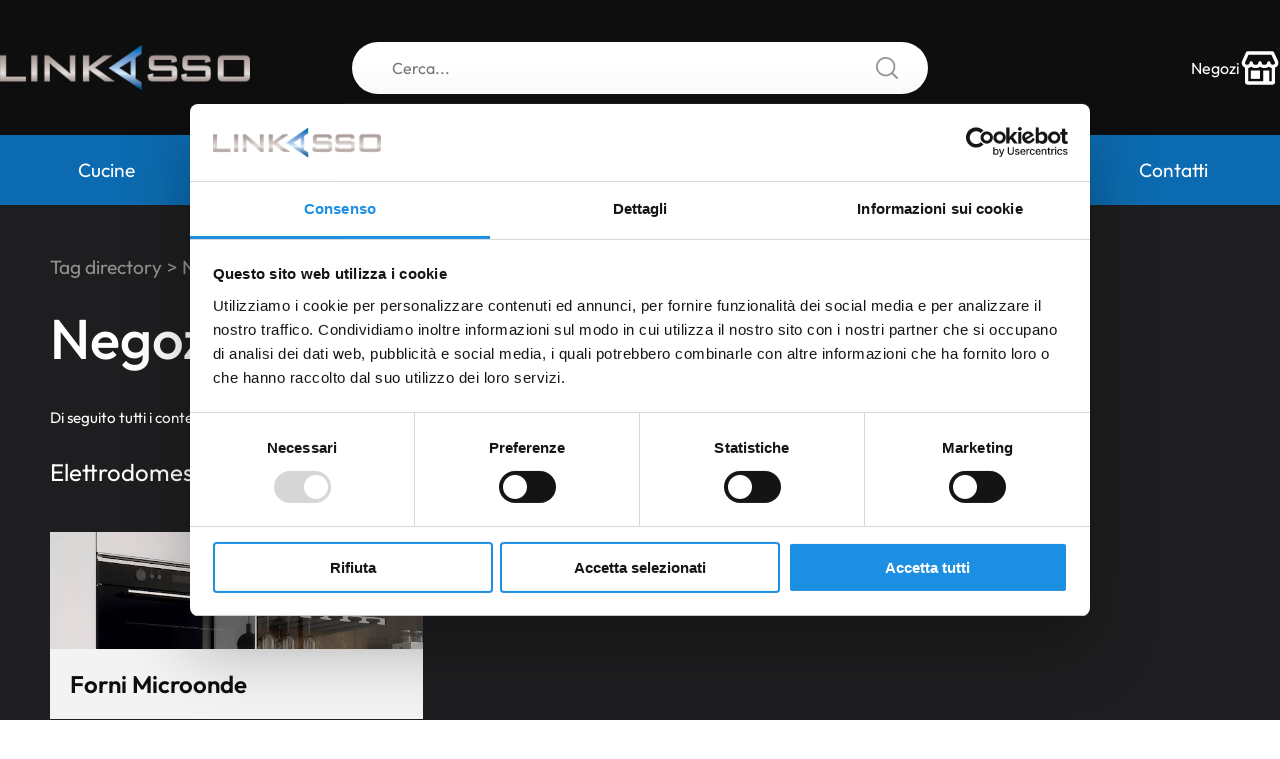

--- FILE ---
content_type: text/html; charset=utf-8
request_url: https://www.linkasso.it/it-it/negozi-forni-microonde-da-incasso-roma.aspx
body_size: 15774
content:


<!DOCTYPE html>
<html id="ctl00_htmlTag" data-document="16632" data-theme="default" data-id-lang="1" data-document-parent="1338" data-area="it" style="--primary-color: #0c6bb0; --primary-light-color: #2479b7;" data-nation="it" lang="it" data-id-area="1" data-layer="58" data-id-country="1" data-header-swiper="true" data-id-nation="84">
<head id="ctl00_Head1" prefix="og: //ogp.me/ns#">
<script>
window.dataLayer = window.dataLayer || [];
window.dataLayer.push({'0':'','allowAdFeatures':'true','DimensionUID':'f665c977-7424-40ae-9ce0-c54e915c7804','DimensionInfo':'996864795864'});
</script><script>setTimeout("window.dataLayer.push({'event': 'gaEvent','eventCategory': 'adjusted bounce rate','eventAction': 'site'})",30000);</script><script>(function(w,d,s,l,i){w[l]=w[l]||[];w[l].push({'gtm.start':
new Date().getTime(),event:'gtm.js'});var f=d.getElementsByTagName(s)[0],
j=d.createElement(s),dl=l!='dataLayer'?'&l='+l:'';j.async=true;j.src=
'https://www.googletagmanager.com/gtm.js?id='+i+dl;f.parentNode.insertBefore(j,f);
})(window,document,'script','dataLayer','GTM-WF234RV');</script><title>
	Negozi forni microonde da incasso Roma
</title><meta charset="utf-8" /><meta name="viewport" content="width=device-width, initial-scale=1.0, minimum-scale=1.0, maximum-scale=5.0" /><meta name="format-detection" content="telephone=no" />
    <meta name="description" content="Negozi forni microonde da incasso Roma, Tag directory" /><meta name="robots" content="index, follow" /><meta property="og:title" content="Negozi forni microonde da incasso Roma" /><meta property="og:description" content="" /><meta property="og:image" content="https://www.linkasso.it/static/img/og-image.jpg" /><meta property="og:image:type" content="image/jpeg" /><meta property="og:image:width" content="200" /><meta property="og:image:height" content="200" /><link rel="alternate" href="https://www.linkasso.it/it-it/negozi-forni-microonde-da-incasso-roma.aspx" hreflang="it" /><meta name="theme-color" content="#0c6bb0" />



<script type='application/ld+json'>{"@context":"http://schema.org/","@type":"BreadcrumbList","itemListElement":[{"@type":"ListItem","position":"1","name":"Negozi forni microonde da incasso Roma","item":"https://www.linkasso.it/it-it/negozi-forni-microonde-da-incasso-roma.aspx"},{"@type":"ListItem","position":"2","name":"Tag directory","item":"https://www.linkasso.it/it-it/tag-directory-1.aspx"}]}</script>

<script type='application/ld+json'>{"@context":"http://schema.org/","@type":"NewsArticle","mainEntityOfPage":{"@type":"WebPage","@id":"https://www.linkasso.it/it-it/negozi-forni-microonde-da-incasso-roma.aspx"},"headline":"Negozi forni microonde da incasso Roma","image":"https://www.linkasso.it/static/img/og-image.jpg","datePublished":"23/10/2024 16:02:58","dateModified":"23/10/2024 16:02:58","author":{"@type":"Organization","name":"Linkasso"},"publisher":{"@type":"Organization","name":"Linkasso","logo":{"@type":"ImageObject","url":"https://www.linkasso.it/static/img/logo.png"}},"description":"Negozi forni microonde da incasso Roma"}</script>


<link id="ctl00_favicon" rel="shortcut icon" href="/favicon.ico" /><link rel='stylesheet' href='/static/css/layer/58-tag.atf.css?cache=202412041634460000' /></head>
<body>
    <noscript><iframe src="https://www.googletagmanager.com/ns.html?id=GTM-WF234RV" height="0" width="0" style="display:none;visibility:hidden"></iframe></noscript>
    <form method="post" action="/it-it/negozi-forni-microonde-da-incasso-roma.aspx" id="aspnetForm">
<div class="aspNetHidden">
<input type="hidden" name="__VIEWSTATE" id="__VIEWSTATE" value="/wEPDwUJNjk4MDUyNDY3ZGSH5NwiZJW/sJ31SQyxglz5K2FV3o7ZFuoqErHdhtKeIg==" />
</div>

<div class="aspNetHidden">

	<input type="hidden" name="__VIEWSTATEGENERATOR" id="__VIEWSTATEGENERATOR" value="CA0B0334" />
</div>
        
        <nav id="slider-menu" class="slider-menu">
            
    <div class="nav-header"><img class="nav-header-logo" src="/static/img/logo.png" alt="linkasso" width="280" height="51" decoding="async" loading="lazy" /><span class="nav-header-close-wrapper"><svg class="nav-header-close" viewBox="0 96 960 960"><path d="m249 849-42-42 231-231-231-231 42-42 231 231 231-231 42 42-231 231 231 231-42 42-231-231-231 231Z"/></svg></span></div><nav class="aside-menu-container "><ul class="aside-menu-wrapper depth-0"><li class="aside-menu-navigator-container depth-0 has-children"><div class="aside-menu-navigator depth-0 has-children">Cucine<svg viewBox="0 -960 960 960"><path d="M504-480 320-664l56-56 240 240-240 240-56-56 184-184Z"/></svg></div><ul class="aside-menu-wrapper depth-1"><li class="aside-menu-header depth-1"><svg class="aside-menu-header-back depth-1" viewBox="0 0 320 512"><path d="M9.4 233.4c-12.5 12.5-12.5 32.8 0 45.3l192 192c12.5 12.5 32.8 12.5 45.3 0s12.5-32.8 0-45.3L77.3 256 246.6 86.6c12.5-12.5 12.5-32.8 0-45.3s-32.8-12.5-45.3 0l-192 192z"/></svg><div class="aside-menu-header-content depth-1">Cucine</div><svg viewBox="0 -960 960 960" class="aside-menu-header-close depth-1 menu-company"><path d="M480-424 284-228q-11 11-28 11t-28-11q-11-11-11-28t11-28l196-196-196-196q-11-11-11-28t11-28q11-11 28-11t28 11l196 196 196-196q11-11 28-11t28 11q11 11 11 28t-11 28L536-480l196 196q11 11 11 28t-11 28q-11 11-28 11t-28-11L480-424Z"></path></svg></li><li class="aside-menu-navigator-container depth-1"><a href="/it-it/cucine.aspx" class="aside-menu-navigator depth-1">Le Nostre Cucine</a></li><li class="aside-menu-navigator-container depth-1"><a href="/it-it/storie-cucine-1.aspx" class="aside-menu-navigator depth-1">Storie</a></li><li class="aside-menu-navigator-container depth-1"><a href="/it-it/marchi-cucine-1.aspx" class="aside-menu-navigator depth-1">Marchi</a></li><li class="aside-menu-navigator-container depth-1"><a href="/it-it/servizi-negozi-cucine-1.aspx" class="aside-menu-navigator depth-1">Servizi</a></li><li class="aside-menu-navigator-container depth-1"><a href="/it-it/le-nostre-cucine-1.aspx" class="aside-menu-navigator depth-1">Modelli</a></li><li class="aside-menu-navigator-container depth-1 has-children boxes"><div class="aside-menu-navigator depth-1 has-children boxes">&nbsp;<svg viewBox="0 -960 960 960"><path d="M504-480 320-664l56-56 240 240-240 240-56-56 184-184Z"/></svg></div><ul class="aside-menu-wrapper depth-2 boxes"><li class="aside-menu-header depth-2 boxes"><svg class="aside-menu-header-back depth-1" viewBox="0 0 320 512"><path d="M9.4 233.4c-12.5 12.5-12.5 32.8 0 45.3l192 192c12.5 12.5 32.8 12.5 45.3 0s12.5-32.8 0-45.3L77.3 256 246.6 86.6c12.5-12.5 12.5-32.8 0-45.3s-32.8-12.5-45.3 0l-192 192z"/></svg><div class="aside-menu-header-content depth-2 boxes">&nbsp;</div><svg viewBox="0 -960 960 960" class="aside-menu-header-close depth-1 menu-company"><path d="M480-424 284-228q-11 11-28 11t-28-11q-11-11-11-28t11-28l196-196-196-196q-11-11-11-28t11-28q11-11 28-11t28 11l196 196 196-196q11-11 28-11t28 11q11 11 11 28t-11 28L536-480l196 196q11 11 11 28t-11 28q-11 11-28 11t-28-11L480-424Z"></path></svg></li><li class="aside-menu-navigator-container depth-2 boxes"><a href="/it-it/storie-cucine-1.aspx" class="aside-menu-navigator depth-2 boxes">Storie</a></li><li class="aside-menu-navigator-container depth-2 boxes"><a href="/it-it/le-nostre-cucine-1.aspx" class="aside-menu-navigator depth-2 boxes">Modelli</a></li><li class="aside-menu-navigator-container depth-2 boxes"><a href="/it-it/marchi-cucine-1.aspx" class="aside-menu-navigator depth-2 boxes">Marchi</a></li></ul></li></ul></li><li class="aside-menu-navigator-container depth-0 has-children"><div class="aside-menu-navigator depth-0 has-children">Arredamento<svg viewBox="0 -960 960 960"><path d="M504-480 320-664l56-56 240 240-240 240-56-56 184-184Z"/></svg></div><ul class="aside-menu-wrapper depth-1"><li class="aside-menu-header depth-1"><svg class="aside-menu-header-back depth-1" viewBox="0 0 320 512"><path d="M9.4 233.4c-12.5 12.5-12.5 32.8 0 45.3l192 192c12.5 12.5 32.8 12.5 45.3 0s12.5-32.8 0-45.3L77.3 256 246.6 86.6c12.5-12.5 12.5-32.8 0-45.3s-32.8-12.5-45.3 0l-192 192z"/></svg><div class="aside-menu-header-content depth-1">Arredamento</div><svg viewBox="0 -960 960 960" class="aside-menu-header-close depth-1 menu-company"><path d="M480-424 284-228q-11 11-28 11t-28-11q-11-11-11-28t11-28l196-196-196-196q-11-11-11-28t11-28q11-11 28-11t28 11l196 196 196-196q11-11 28-11t28 11q11 11 11 28t-11 28L536-480l196 196q11 11 11 28t-11 28q-11 11-28 11t-28-11L480-424Z"></path></svg></li><li class="aside-menu-navigator-container depth-1"><a href="/it-it/arredamento.aspx" class="aside-menu-navigator depth-1">Il Nostro Arredamento</a></li><li class="aside-menu-navigator-container depth-1"><a href="/it-it/marchi-arredamento-1.aspx" class="aside-menu-navigator depth-1">Marchi</a></li><li class="aside-menu-navigator-container depth-1"><a href="/it-it/categorie-arredamento-1.aspx" class="aside-menu-navigator depth-1">Prodotti</a></li><li class="aside-menu-navigator-container depth-1 has-children boxes"><div class="aside-menu-navigator depth-1 has-children boxes">&nbsp;<svg viewBox="0 -960 960 960"><path d="M504-480 320-664l56-56 240 240-240 240-56-56 184-184Z"/></svg></div><ul class="aside-menu-wrapper depth-2 boxes"><li class="aside-menu-header depth-2 boxes"><svg class="aside-menu-header-back depth-1" viewBox="0 0 320 512"><path d="M9.4 233.4c-12.5 12.5-12.5 32.8 0 45.3l192 192c12.5 12.5 32.8 12.5 45.3 0s12.5-32.8 0-45.3L77.3 256 246.6 86.6c12.5-12.5 12.5-32.8 0-45.3s-32.8-12.5-45.3 0l-192 192z"/></svg><div class="aside-menu-header-content depth-2 boxes">&nbsp;</div><svg viewBox="0 -960 960 960" class="aside-menu-header-close depth-1 menu-company"><path d="M480-424 284-228q-11 11-28 11t-28-11q-11-11-11-28t11-28l196-196-196-196q-11-11-11-28t11-28q11-11 28-11t28 11l196 196 196-196q11-11 28-11t28 11q11 11 11 28t-11 28L536-480l196 196q11 11 11 28t-11 28q-11 11-28 11t-28-11L480-424Z"></path></svg></li><li class="aside-menu-navigator-container depth-2 boxes"><a href="/it-it/categorie-arredamento-1.aspx" class="aside-menu-navigator depth-2 boxes">Prodotti</a></li><li class="aside-menu-navigator-container depth-2 boxes"><a href="/it-it/dg-linkasso-lucrezia-romana.aspx" class="aside-menu-navigator depth-2 boxes">DG Linkasso Lucrezia Romana</a></li><li class="aside-menu-navigator-container depth-2 boxes"><a href="/it-it/dg-linkasso-tiburtina.aspx" class="aside-menu-navigator depth-2 boxes">DG Linkasso Tiburtina</a></li></ul></li></ul></li><li class="aside-menu-navigator-container depth-0 has-children"><div class="aside-menu-navigator depth-0 has-children">Elettrodomestici<svg viewBox="0 -960 960 960"><path d="M504-480 320-664l56-56 240 240-240 240-56-56 184-184Z"/></svg></div><ul class="aside-menu-wrapper depth-1"><li class="aside-menu-header depth-1"><svg class="aside-menu-header-back depth-1" viewBox="0 0 320 512"><path d="M9.4 233.4c-12.5 12.5-12.5 32.8 0 45.3l192 192c12.5 12.5 32.8 12.5 45.3 0s12.5-32.8 0-45.3L77.3 256 246.6 86.6c12.5-12.5 12.5-32.8 0-45.3s-32.8-12.5-45.3 0l-192 192z"/></svg><div class="aside-menu-header-content depth-1">Elettrodomestici</div><svg viewBox="0 -960 960 960" class="aside-menu-header-close depth-1 menu-company"><path d="M480-424 284-228q-11 11-28 11t-28-11q-11-11-11-28t11-28l196-196-196-196q-11-11-11-28t11-28q11-11 28-11t28 11l196 196 196-196q11-11 28-11t28 11q11 11 11 28t-11 28L536-480l196 196q11 11 11 28t-11 28q-11 11-28 11t-28-11L480-424Z"></path></svg></li><li class="aside-menu-navigator-container depth-1"><a href="/it-it/elettrodomestici.aspx" class="aside-menu-navigator depth-1">I Nostri Elettrodomestici</a></li><li class="aside-menu-navigator-container depth-1"><a href="/it-it/marchi-elettrodomestici-1.aspx" class="aside-menu-navigator depth-1">Marchi</a></li><li class="aside-menu-navigator-container depth-1"><a href="/it-it/servizi-negozi-elettrodomestici-1.aspx" class="aside-menu-navigator depth-1">Servizi</a></li><li class="aside-menu-navigator-container depth-1"><a href="/it-it/categorie-elettrodomestici-1.aspx" class="aside-menu-navigator depth-1">Prodotti</a></li><li class="aside-menu-navigator-container depth-1 has-children boxes"><div class="aside-menu-navigator depth-1 has-children boxes">&nbsp;<svg viewBox="0 -960 960 960"><path d="M504-480 320-664l56-56 240 240-240 240-56-56 184-184Z"/></svg></div><ul class="aside-menu-wrapper depth-2 boxes"><li class="aside-menu-header depth-2 boxes"><svg class="aside-menu-header-back depth-1" viewBox="0 0 320 512"><path d="M9.4 233.4c-12.5 12.5-12.5 32.8 0 45.3l192 192c12.5 12.5 32.8 12.5 45.3 0s12.5-32.8 0-45.3L77.3 256 246.6 86.6c12.5-12.5 12.5-32.8 0-45.3s-32.8-12.5-45.3 0l-192 192z"/></svg><div class="aside-menu-header-content depth-2 boxes">&nbsp;</div><svg viewBox="0 -960 960 960" class="aside-menu-header-close depth-1 menu-company"><path d="M480-424 284-228q-11 11-28 11t-28-11q-11-11-11-28t11-28l196-196-196-196q-11-11-11-28t11-28q11-11 28-11t28 11l196 196 196-196q11-11 28-11t28 11q11 11 11 28t-11 28L536-480l196 196q11 11 11 28t-11 28q-11 11-28 11t-28-11L480-424Z"></path></svg></li><li class="aside-menu-navigator-container depth-2 boxes"><a href="/it-it/dg-linkasso-lucrezia-romana.aspx" class="aside-menu-navigator depth-2 boxes">DG Linkasso Lucrezia Romana</a></li><li class="aside-menu-navigator-container depth-2 boxes"><a href="/it-it/dg-linkasso-tiburtina.aspx" class="aside-menu-navigator depth-2 boxes">DG Linkasso Tiburtina</a></li><li class="aside-menu-navigator-container depth-2 boxes"><a href="/it-it/dg-linkasso-silicella.aspx" class="aside-menu-navigator depth-2 boxes">DG Linkasso Silicella</a></li></ul></li></ul></li><li class="aside-menu-navigator-container depth-0 has-children"><div class="aside-menu-navigator depth-0 has-children">Negozi<svg viewBox="0 -960 960 960"><path d="M504-480 320-664l56-56 240 240-240 240-56-56 184-184Z"/></svg></div><ul class="aside-menu-wrapper depth-1"><li class="aside-menu-header depth-1"><svg class="aside-menu-header-back depth-1" viewBox="0 0 320 512"><path d="M9.4 233.4c-12.5 12.5-12.5 32.8 0 45.3l192 192c12.5 12.5 32.8 12.5 45.3 0s12.5-32.8 0-45.3L77.3 256 246.6 86.6c12.5-12.5 12.5-32.8 0-45.3s-32.8-12.5-45.3 0l-192 192z"/></svg><div class="aside-menu-header-content depth-1">Negozi</div><svg viewBox="0 -960 960 960" class="aside-menu-header-close depth-1 menu-company"><path d="M480-424 284-228q-11 11-28 11t-28-11q-11-11-11-28t11-28l196-196-196-196q-11-11-11-28t11-28q11-11 28-11t28 11l196 196 196-196q11-11 28-11t28 11q11 11 11 28t-11 28L536-480l196 196q11 11 11 28t-11 28q-11 11-28 11t-28-11L480-424Z"></path></svg></li><li class="aside-menu-navigator-container depth-1"><a href="/it-it/negozi.aspx" class="aside-menu-navigator depth-1">Tutti i Negozi</a></li><li class="aside-menu-navigator-container depth-1"><a href="/it-it/dg-linkasso-lucrezia-romana.aspx" class="aside-menu-navigator depth-1">DG Linkasso Lucrezia Romana</a></li><li class="aside-menu-navigator-container depth-1"><a href="/it-it/dg-linkasso-scavolini-store-corso-francia.aspx" class="aside-menu-navigator depth-1">Scavolini Store Roma Corso Francia | DG Linkasso</a></li><li class="aside-menu-navigator-container depth-1"><a href="/it-it/dg-linkasso-scavolini-store-roma-piazza-venezia.aspx" class="aside-menu-navigator depth-1">Scavolini Store Roma Piazza Venezia | DG Linkasso</a></li><li class="aside-menu-navigator-container depth-1"><a href="/it-it/dg-linkasso-veneta-cucine-frascati.aspx" class="aside-menu-navigator depth-1">Veneta Cucine Frascati | DG Linkasso</a></li></ul></li><li class="aside-menu-navigator-container depth-0 has-children"><div class="aside-menu-navigator depth-0 has-children">Azienda<svg viewBox="0 -960 960 960"><path d="M504-480 320-664l56-56 240 240-240 240-56-56 184-184Z"/></svg></div><ul class="aside-menu-wrapper depth-1"><li class="aside-menu-header depth-1"><svg class="aside-menu-header-back depth-1" viewBox="0 0 320 512"><path d="M9.4 233.4c-12.5 12.5-12.5 32.8 0 45.3l192 192c12.5 12.5 32.8 12.5 45.3 0s12.5-32.8 0-45.3L77.3 256 246.6 86.6c12.5-12.5 12.5-32.8 0-45.3s-32.8-12.5-45.3 0l-192 192z"/></svg><div class="aside-menu-header-content depth-1">Azienda</div><svg viewBox="0 -960 960 960" class="aside-menu-header-close depth-1 menu-company"><path d="M480-424 284-228q-11 11-28 11t-28-11q-11-11-11-28t11-28l196-196-196-196q-11-11-11-28t11-28q11-11 28-11t28 11l196 196 196-196q11-11 28-11t28 11q11 11 11 28t-11 28L536-480l196 196q11 11 11 28t-11 28q-11 11-28 11t-28-11L480-424Z"></path></svg></li><li class="aside-menu-navigator-container depth-1"><a href="/it-it/chi-siamo.aspx" class="aside-menu-navigator depth-1">Chi Siamo</a></li><li class="aside-menu-navigator-container depth-1"><a href="/it-it/la-nostra-storia.aspx" class="aside-menu-navigator depth-1">La Nostra Storia</a></li><li class="aside-menu-navigator-container depth-1"><a href="/it-it/offerte-1.aspx" class="aside-menu-navigator depth-1">Offerte</a></li><li class="aside-menu-navigator-container depth-1"><a href="/it-it/highlights-1.aspx" class="aside-menu-navigator depth-1">Highlights</a></li><li class="aside-menu-navigator-container depth-1 has-children boxes"><div class="aside-menu-navigator depth-1 has-children boxes">&nbsp;<svg viewBox="0 -960 960 960"><path d="M504-480 320-664l56-56 240 240-240 240-56-56 184-184Z"/></svg></div><ul class="aside-menu-wrapper depth-2 boxes"><li class="aside-menu-header depth-2 boxes"><svg class="aside-menu-header-back depth-1" viewBox="0 0 320 512"><path d="M9.4 233.4c-12.5 12.5-12.5 32.8 0 45.3l192 192c12.5 12.5 32.8 12.5 45.3 0s12.5-32.8 0-45.3L77.3 256 246.6 86.6c12.5-12.5 12.5-32.8 0-45.3s-32.8-12.5-45.3 0l-192 192z"/></svg><div class="aside-menu-header-content depth-2 boxes">&nbsp;</div><svg viewBox="0 -960 960 960" class="aside-menu-header-close depth-1 menu-company"><path d="M480-424 284-228q-11 11-28 11t-28-11q-11-11-11-28t11-28l196-196-196-196q-11-11-11-28t11-28q11-11 28-11t28 11l196 196 196-196q11-11 28-11t28 11q11 11 11 28t-11 28L536-480l196 196q11 11 11 28t-11 28q-11 11-28 11t-28-11L480-424Z"></path></svg></li><li class="aside-menu-navigator-container depth-2 boxes news"><a href="/it-it/chi-siamo.aspx" class="aside-menu-navigator depth-2 boxes news">Chi Siamo</a></li><li class="aside-menu-navigator-container depth-2 boxes news"><a href="/it-it/la-nostra-storia.aspx" class="aside-menu-navigator depth-2 boxes news">La nostra storia</a></li><li class="aside-menu-navigator-container depth-2 boxes news"><a href="/it-it/negozi.aspx" class="aside-menu-navigator depth-2 boxes news">Negozi</a></li></ul></li></ul></li><li class="aside-menu-navigator-container depth-0 has-children"><div class="aside-menu-navigator depth-0 has-children">Contatti<svg viewBox="0 -960 960 960"><path d="M504-480 320-664l56-56 240 240-240 240-56-56 184-184Z"/></svg></div><ul class="aside-menu-wrapper depth-1"><li class="aside-menu-header depth-1"><svg class="aside-menu-header-back depth-1" viewBox="0 0 320 512"><path d="M9.4 233.4c-12.5 12.5-12.5 32.8 0 45.3l192 192c12.5 12.5 32.8 12.5 45.3 0s12.5-32.8 0-45.3L77.3 256 246.6 86.6c12.5-12.5 12.5-32.8 0-45.3s-32.8-12.5-45.3 0l-192 192z"/></svg><div class="aside-menu-header-content depth-1">Contatti</div><svg viewBox="0 -960 960 960" class="aside-menu-header-close depth-1 menu-company"><path d="M480-424 284-228q-11 11-28 11t-28-11q-11-11-11-28t11-28l196-196-196-196q-11-11-11-28t11-28q11-11 28-11t28 11l196 196 196-196q11-11 28-11t28 11q11 11 11 28t-11 28L536-480l196 196q11 11 11 28t-11 28q-11 11-28 11t-28-11L480-424Z"></path></svg></li><li class="aside-menu-navigator-container depth-1"><a href="/it-it/servizio-clienti.aspx" class="aside-menu-navigator depth-1">Servizio Clienti</a></li><li class="aside-menu-navigator-container depth-1"><a href="/it-it/newsletter.aspx" class="aside-menu-navigator depth-1">Newsletter</a></li><li class="aside-menu-navigator-container depth-1"><a href="/it-it/social.aspx" class="aside-menu-navigator depth-1">Social</a></li><li class="aside-menu-navigator-container depth-1 has-children boxes"><div class="aside-menu-navigator depth-1 has-children boxes">&nbsp;<svg viewBox="0 -960 960 960"><path d="M504-480 320-664l56-56 240 240-240 240-56-56 184-184Z"/></svg></div><ul class="aside-menu-wrapper depth-2 boxes"><li class="aside-menu-header depth-2 boxes"><svg class="aside-menu-header-back depth-1" viewBox="0 0 320 512"><path d="M9.4 233.4c-12.5 12.5-12.5 32.8 0 45.3l192 192c12.5 12.5 32.8 12.5 45.3 0s12.5-32.8 0-45.3L77.3 256 246.6 86.6c12.5-12.5 12.5-32.8 0-45.3s-32.8-12.5-45.3 0l-192 192z"/></svg><div class="aside-menu-header-content depth-2 boxes">&nbsp;</div><svg viewBox="0 -960 960 960" class="aside-menu-header-close depth-1 menu-company"><path d="M480-424 284-228q-11 11-28 11t-28-11q-11-11-11-28t11-28l196-196-196-196q-11-11-11-28t11-28q11-11 28-11t28 11l196 196 196-196q11-11 28-11t28 11q11 11 11 28t-11 28L536-480l196 196q11 11 11 28t-11 28q-11 11-28 11t-28-11L480-424Z"></path></svg></li><li class="aside-menu-navigator-container depth-2 boxes"><a href="https://www.facebook.com/linkasso" target="_blank"class="aside-menu-navigator depth-2 boxes">Facebook</a></li><li class="aside-menu-navigator-container depth-2 boxes"><a href="https://www.linkedin.com/company/linkasso-elettrodomestici/" target="_blank"class="aside-menu-navigator depth-2 boxes">LinkedIn</a></li><li class="aside-menu-navigator-container depth-2 boxes"><a href="https://www.youtube.com/channel/UC4RataqmjURYS5TQ4kENa8Q" target="_blank"class="aside-menu-navigator depth-2 boxes">YouTube</a></li></ul></li></ul></li></ul></nav>


        </nav>
        <main id="main-panel">
            
            <header>
                <div class="header-top">
                    <div class="toggle-button slideout-button">
                        <span></span>
                        <span></span>
                        <span></span>
                    </div>
                    <div id="ctl00_headerblocksx" class="header-sx">
                        
    <div class="CompanyLogo"><a href="/" aria-label="Logo"><img src="/static/img/logo.png" width="280" height="51" alt="linkasso" decoding="async"></a></div>


                    </div>
                    <div id="ctl00_headerblockcenter" class="header-center">
                        
    <div id="ctl00_ContentPlaceHolder3_ctl00_wrap" class="header-search-wrapper">
    <div id="ctl00_ContentPlaceHolder3_ctl00_inputWrapper" class="input-search-wrapper">
        <div class="input-search-container">
            <div class="typeahead__container">
                <div class="typeahead__field">
                    <div class="typeahead__query">
                        <input class="input-search" placeholder="Cerca..." type="text" id="headerSearch" name="header-search" aria-label="Cerca" autocomplete="off" />
                        <svg class="search-icon" viewBox="0 0 512 512">
                            <path d="M225.474,0C101.151,0,0,101.151,0,225.474c0,124.33,101.151,225.474,225.474,225.474
			                c124.33,0,225.474-101.144,225.474-225.474C450.948,101.151,349.804,0,225.474,0z M225.474,409.323
			                c-101.373,0-183.848-82.475-183.848-183.848S124.101,41.626,225.474,41.626s183.848,82.475,183.848,183.848
			                S326.847,409.323,225.474,409.323z">
                            </path>
                            <path d="M505.902,476.472L386.574,357.144c-8.131-8.131-21.299-8.131-29.43,0c-8.131,8.124-8.131,21.306,0,29.43l119.328,119.328
			                c4.065,4.065,9.387,6.098,14.715,6.098c5.321,0,10.649-2.033,14.715-6.098C514.033,497.778,514.033,484.596,505.902,476.472z">
                            </path>
                        </svg>
                    </div>
                </div>
            </div>
        </div>
    </div>
</div>


                    </div>
                    <div id="ctl00_headerblockdx" class="header-dx">
                        
    
      <div class="store-icon-wrapper">
  	    <a href="/it-it/negozi.aspx" aria-label="store-icon" rel="noreferrer noopener">
  		    <span>Negozi</span>
			<svg width="800px" height="800px" viewBox="0 0 48 48" xmlns="http://www.w3.org/2000/svg">
             <g id="Layer_2" data-name="Layer 2">
               <g id="invisible_box" data-name="invisible box">
                 <rect width="48" height="48" fill="none"/>
               </g>
               <g id="Health_Icons" data-name="Health Icons">
                 <g>
                 <path d="M45.8,16.4v-.3L40.8,5.2A2,2,0,0,0,39,4H9A2,2,0,0,0,7.2,5.2L2.3,16.1v.3a6,6,0,0,0,1,5.2,6.9,6.9,0,0,0,2.8,2V41a2.9,2.9,0,0,0,3,3H39a2.9,2.9,0,0,0,3-3V23.6a6.9,6.9,0,0,0,2.8-2A6,6,0,0,0,45.8,16.4ZM6,17.6,10.3,8H37.7L42,17.6a1.9,1.9,0,0,1-.4,1.5,2.1,2.1,0,0,1-1.8.9h-.9a2.2,2.2,0,0,1-2.3-2.1,2,2,0,0,0-4,0A2.1,2.1,0,0,1,30.4,20H28.2A2.1,2.1,0,0,1,26,17.9a2,2,0,0,0-4,0A2.1,2.1,0,0,1,19.8,20H17.6a2.1,2.1,0,0,1-2.2-2.1,2,2,0,0,0-4,0A2.2,2.2,0,0,1,9.1,20H8.2a2.1,2.1,0,0,1-1.8-.9A1.9,1.9,0,0,1,6,17.6ZM35,40V27H28V40H10V23.9a5.9,5.9,0,0,0,3.4-1.5A6.3,6.3,0,0,0,17.6,24h2.2A6.3,6.3,0,0,0,24,22.4,6.3,6.3,0,0,0,28.2,24h2.2a6.3,6.3,0,0,0,4.2-1.6A5.9,5.9,0,0,0,38,23.9V40Z"/>
                 <rect x="13" y="27" width="11" height="10"/>
                 </g>
               </g>
             </g>
            </svg>
  	    </a>
      </div>
      

                    </div>
                </div>
                <div class="header-menu">
                    
    <div id="ctl00_ContentPlaceHolder25_ctl00_menuWrapper" class="main-menu"><ul class='menu-level-0'><li class='menu-item-385 dropdown  '><div class='menu-item-no-link'><span>Cucine</span></div><ul class='dropdown-menu menu-level-1'><li class='menu-item-535 dropdown  '><div class='menu-item-no-link'><span>Cucine</span></div><ul class='dropdown-menu menu-level-2'><li class='menu-item-497  '><a href='/it-it/cucine.aspx' ><span>Le Nostre Cucine</span></a></li><li class='menu-item-573  '><a href='/it-it/storie-cucine-1.aspx' ><span>Storie</span></a></li><li class='menu-item-498  '><a href='/it-it/marchi-cucine-1.aspx' ><span>Marchi</span></a></li><li class='menu-item-499  '><a href='/it-it/servizi-negozi-cucine-1.aspx' ><span>Servizi</span></a></li><li class='menu-item-500  '><a href='/it-it/le-nostre-cucine-1.aspx' ><span>Modelli</span></a></li></ul></li><li class='menu-item-541 dropdown boxes '><div class='menu-item-no-link'><span>&nbsp;</span></div><ul class='dropdown-menu menu-level-2'><li class='menu-item-542  '><a href='/it-it/storie-cucine-1.aspx' ><div> <img src="/static/img/header-menu/cucine/Veneta-Cucine-Cucina-Oyster-Cucine-Linkasso06-195195.jpg" width="400" height="250" decoding="async" loading="lazy" />  </div><span>Storie</span><span class='menu-item-abstract'>Segui i racconti dei nostri clienti</span></a></li><li class='menu-item-543  '><a href='/it-it/le-nostre-cucine-1.aspx' ><div> <img src="/static/img/header-menu/cucine/boiserie.jpg" width="400" height="250" decoding="async" loading="lazy" />  </div><span>Modelli</span><span class='menu-item-abstract'>Scopri i nostri modelli di cucine</span></a></li><li class='menu-item-544  '><a href='/it-it/marchi-cucine-1.aspx' ><div> <img src="/static/img/header-menu/cucine/marchi.jpg" width="400" height="250" decoding="async" loading="lazy" />  </div><span>Marchi</span><span class='menu-item-abstract'>Esplora i nostri marchi di cucine</span></a></li></ul></li></ul></li><li class='menu-item-432 dropdown  '><div class='menu-item-no-link'><span>Arredamento</span></div><ul class='dropdown-menu menu-level-1'><li class='menu-item-537 dropdown  '><div class='menu-item-no-link'><span>Arredamento</span></div><ul class='dropdown-menu menu-level-2'><li class='menu-item-508  '><a href='/it-it/arredamento.aspx' ><span>Il Nostro Arredamento</span></a></li><li class='menu-item-509  '><a href='/it-it/marchi-arredamento-1.aspx' ><span>Marchi</span></a></li><li class='menu-item-511  '><a href='/it-it/categorie-arredamento-1.aspx' ><span>Prodotti</span></a></li></ul></li><li class='menu-item-549 dropdown boxes '><div class='menu-item-no-link'><span>&nbsp;</span></div><ul class='dropdown-menu menu-level-2'><li class='menu-item-565  '><a href='/it-it/categorie-arredamento-1.aspx' ><div><img src="/static/img/header-menu/arredamento/prodotti.jpg" width="400" height="250" decoding="async" loading="lazy" /></div><span>Prodotti</span><span class='menu-item-abstract'>Esplora i nostri prodotti</span></a></li><li class='menu-item-551  '><a href='/it-it/dg-linkasso-lucrezia-romana.aspx' ><div><img src="/static/img/header-menu/arredamento/dg-linkasso-lucrezia-romana.jpg" width="400" height="250" decoding="async" loading="lazy" /></div><span>DG Linkasso Lucrezia Romana</span><span class='menu-item-abstract'>Visita il nostro negozio</span></a></li><li class='menu-item-550  '><a href='/it-it/dg-linkasso-tiburtina.aspx' ><div><img src="/static/img/header-menu/arredamento/dg-linkasso-tiburtina.jpg" width="400" height="250" decoding="async" loading="lazy" /></div><span>DG Linkasso Tiburtina</span><span class='menu-item-abstract'>Scopri il nostro punto vendita</span></a></li></ul></li></ul></li><li class='menu-item-417 dropdown  '><div class='menu-item-no-link'><span>Elettrodomestici</span></div><ul class='dropdown-menu menu-level-1'><li class='menu-item-536 dropdown  '><div class='menu-item-no-link'><span>Elettrodomestici</span></div><ul class='dropdown-menu menu-level-2'><li class='menu-item-504  '><a href='/it-it/elettrodomestici.aspx' ><span>I Nostri Elettrodomestici</span></a></li><li class='menu-item-503  '><a href='/it-it/marchi-elettrodomestici-1.aspx' ><span>Marchi</span></a></li><li class='menu-item-505  '><a href='/it-it/servizi-negozi-elettrodomestici-1.aspx' ><span>Servizi</span></a></li><li class='menu-item-506  '><a href='/it-it/categorie-elettrodomestici-1.aspx' ><span>Prodotti</span></a></li></ul></li><li class='menu-item-545 dropdown boxes '><div class='menu-item-no-link'><span>&nbsp;</span></div><ul class='dropdown-menu menu-level-2'><li class='menu-item-562  '><a href='/it-it/dg-linkasso-lucrezia-romana.aspx' ><div><img src="/static/img/header-menu/elettrodomestici/dg-linkasso-lucrezia-romana.jpg" width="400" height="250" decoding="async" loading="lazy" /></div><span>DG Linkasso Lucrezia Romana</span><span class='menu-item-abstract'>Visita il nostro negozio</span></a></li><li class='menu-item-547  '><a href='/it-it/dg-linkasso-tiburtina.aspx' ><div><img src="/static/img/header-menu/elettrodomestici/dg-linkasso-tiburtina.jpg" width="400" height="250" decoding="async" loading="lazy" /></div><span>DG Linkasso Tiburtina</span><span class='menu-item-abstract'>Scopri il nostro punto vendita</span></a></li><li class='menu-item-564  '><a href='/it-it/dg-linkasso-silicella.aspx' ><div><img src="/static/img/header-menu/elettrodomestici/dg-linkasso-silicella.jpg" width="400" height="250" decoding="async" loading="lazy" /></div><span>DG Linkasso Silicella</span><span class='menu-item-abstract'>Scopri dove siamo</span></a></li></ul></li></ul></li><li class='menu-item-447 dropdown  '><a href='/it-it/negozi.aspx' ><span>Negozi</span></a><ul class='dropdown-menu menu-level-1'><li class='menu-item-538 dropdown  '><div class='menu-item-no-link'><span>Negozi</span></div><ul class='dropdown-menu menu-level-2'><li class='menu-item-513  '><a href='/it-it/negozi.aspx' ><span>Tutti i Negozi</span></a></li><li class='menu-item-531  '><a href='/it-it/dg-linkasso-lucrezia-romana.aspx' ><span>DG Linkasso Lucrezia Romana</span></a></li><li class='menu-item-574  '><a href='/it-it/dg-linkasso-scavolini-store-corso-francia.aspx' ><span>Scavolini Store Roma Corso Francia | DG Linkasso</span></a></li><li class='menu-item-575  '><a href='/it-it/dg-linkasso-scavolini-store-roma-piazza-venezia.aspx' ><span>Scavolini Store Roma Piazza Venezia | DG Linkasso</span></a></li><li class='menu-item-534  '><a href='/it-it/dg-linkasso-veneta-cucine-frascati.aspx' ><span>Veneta Cucine Frascati | DG Linkasso</span></a></li></ul></li></ul></li><li class='menu-item-518 dropdown  '><div class='menu-item-no-link'><span>Azienda</span></div><ul class='dropdown-menu menu-level-1'><li class='menu-item-539 dropdown  '><div class='menu-item-no-link'><span>Azienda</span></div><ul class='dropdown-menu menu-level-2'><li class='menu-item-519  '><a href='/it-it/chi-siamo.aspx' ><span>Chi Siamo</span></a></li><li class='menu-item-520  '><a href='/it-it/la-nostra-storia.aspx' ><span>La Nostra Storia</span></a></li><li class='menu-item-525  '><a href='/it-it/offerte-1.aspx' ><span>Offerte</span></a></li><li class='menu-item-521  '><a href='/it-it/highlights-1.aspx' ><span>Highlights</span></a></li></ul></li><li class='menu-item-555 dropdown boxes '><div class='menu-item-no-link'><span>&nbsp;</span></div><ul class='dropdown-menu menu-level-2'><li class='menu-item-557 news '><a href='/it-it/chi-siamo.aspx' ><div><img src="/static/img/header-menu/azienda/chi-siamo.jpg" width="400" height="250" decoding="async" loading="lazy" /></div><span>Chi Siamo</span><span class='menu-item-abstract'>Scopri di più su di noi</span></a></li><li class='menu-item-556 news '><a href='/it-it/la-nostra-storia.aspx' ><div><img src="/static/img/header-menu/azienda/storia.jpg" width="400" height="250" decoding="async" loading="lazy" /></div><span>La nostra storia</span><span class='menu-item-abstract'>Conosci la nostra storia</span></a></li><li class='menu-item-567 news '><a href='/it-it/negozi.aspx' ><div><img src="/static/img/header-menu/azienda/negozi.jpg" width="400" height="250" decoding="async" loading="lazy" /></div><span>Negozi</span><span class='menu-item-abstract'>Trova i nostri negozi</span></a></li></ul></li></ul></li><li class='menu-item-522 dropdown  '><div class='menu-item-no-link'><span>Contatti</span></div><ul class='dropdown-menu menu-level-1'><li class='menu-item-540 dropdown  '><div class='menu-item-no-link'><span>Contatti</span></div><ul class='dropdown-menu menu-level-2'><li class='menu-item-523  '><a href='/it-it/servizio-clienti.aspx' ><span>Servizio Clienti</span></a></li><li class='menu-item-524  '><a href='/it-it/newsletter.aspx' ><span>Newsletter</span></a></li><li class='menu-item-568  '><a href='/it-it/social.aspx' ><span>Social</span></a></li></ul></li><li class='menu-item-558 dropdown boxes '><div class='menu-item-no-link'><span>&nbsp;</span></div><ul class='dropdown-menu menu-level-2'><li class='menu-item-560  '><a href='https://www.facebook.com/linkasso' target='_blank'><div><img src="/static/img/header-menu/contatti/facebook_fscreen.jpg" width="400" height="250" decoding="async"         loading="lazy" /></div><span>Facebook</span><span class='menu-item-abstract'>Seguici su Facebook</span></a></li><li class='menu-item-569  '><a href='https://www.linkedin.com/company/linkasso-elettrodomestici/' target='_blank'><div><img src="/static/img/header-menu/contatti/linkedin_fscreen.jpg" width="400" height="250" decoding="async"         loading="lazy" /></div><span>LinkedIn</span><span class='menu-item-abstract'>Seguici su LinkedIn</span></a></li><li class='menu-item-570  '><a href='https://www.youtube.com/channel/UC4RataqmjURYS5TQ4kENa8Q' target='_blank'><div>     <img src="/static/img/header-menu/contatti/youtube_fscreen.jpg" width="400" height="250" decoding="async"         loading="lazy" /> </div><span>YouTube</span><span class='menu-item-abstract'>Seguici su YouTube</span></a></li></ul></li></ul></li></ul></div>

                </div>
            </header>
            <div id="ctl00_headerblock1" class="headerblock1">
                
    <div class="headslider" data-count="1"><div id="Swiper_417" class="swiper-container"><div class="swiper-wrapper"><div class="swiper-slide" style="background-image: url(/public/img/header-linkasso-195734.jpg)"><div></div></div></div></div></div>

            </div>
            
            <div id="ctl00_contentblock" class="content-wrapper">
                <div id="ctl00_contentblock1" class="contentblock1">
                    
    
<!-- sse-begin -->
<div id="ctl00_ContentPlaceHolder7_ctl01_BreadcrumbWrapper" class="breadcrumb-wrapper">
    <ul id="ctl00_ContentPlaceHolder7_ctl01_BreadcrumbContent" class="breadcrumb"><li><a href="/it-it/tag-directory-1.aspx">Tag directory</a></li><li><span class="divider">></span></li><li><span>Negozi forni microonde da incasso Roma</span></li></ul>
</div><div id="ctl00_ContentPlaceHolder7_ctl02_SigleDocWrapper" class="document-wrapper no-margin">
    <div id="ctl00_ContentPlaceHolder7_ctl02_SigleDocHeaderWrapper" class="document-title-header">
        <h1 id="ctl00_ContentPlaceHolder7_ctl02_SigleDocTitle">Negozi forni microonde da incasso Roma</h1>
        
        
        
    </div>
    
    
    
</div>

<!-- sse-end -->
<div id="ctl00_ContentPlaceHolder7_ctl04_ListDocByTagWrapper">
    
    <div id="ctl00_ContentPlaceHolder7_ctl04_ListDocByTagContentContainer" class="tagscheda-wrapper">
        <div id="ctl00_ContentPlaceHolder7_ctl04_ListDocByTagContentHeaderWrapper" class="tagscheda-label">
            <span>Di seguito tutti i contenuti taggati con: <span>Negozi forni microonde da incasso Roma</span></span>
        </div>
        
        <div id="ListDocByTagContentWrapper" class="tagscheda-elements">
            
			<div class="tag-parent-wrapper tag-parent-14531">
                <div class="tag-document-title">
                    <h4>Elettrodomestici, Catalogo Elettrodomestici: Negozi forni microonde da incasso Roma</h4>
                </div>
                <div class="list-doc-content">
			<div class="list-doc-item list-doc-item-14617">
                <a href="/it-it/forni-microonde.aspx" class="list-doc-item-link">
                    
                    <div class="list-doc-image-wrapper">
                        <img class="list-doc-image" src="/public/img/forni-microonde-194440.jpg" alt="Forni Microonde" width="@@ImageWidth@@" height="@@ImageHeight@@" loading="lazy" decoding="async" />
                    </div>
                    
                    <div class="list-doc-content-wrapper">
                        <span class="list-doc-title">Forni Microonde</span>
                        
                    </div>
                </a>
            </div>
			</div>
            </div>
			
        </div>
        
    </div>
</div>


                </div>
                
                
            </div>
            
            <footer>
                <div id="ctl00_footerblock1" class="footerblock1">
                    <div id="ctl00_topfooter" class="top-footer">
                        
    <div id="ctl00_ContentPlaceHolder13_ctl00_menuWrapper" class="menu-footer"><ul class='menu-level-0'><li class='menu-item-385 dropdown  '><div class='menu-item-no-link'><span>Cucine</span></div><ul class='dropdown-menu menu-level-1'><li class='menu-item-535 dropdown  '><div class='menu-item-no-link'><span>Cucine</span></div><ul class='dropdown-menu menu-level-2'><li class='menu-item-497  '><a href='/it-it/cucine.aspx' ><span>Le Nostre Cucine</span></a></li><li class='menu-item-573  '><a href='/it-it/storie-cucine-1.aspx' ><span>Storie</span></a></li><li class='menu-item-498  '><a href='/it-it/marchi-cucine-1.aspx' ><span>Marchi</span></a></li><li class='menu-item-499  '><a href='/it-it/servizi-negozi-cucine-1.aspx' ><span>Servizi</span></a></li><li class='menu-item-500  '><a href='/it-it/le-nostre-cucine-1.aspx' ><span>Modelli</span></a></li></ul></li><li class='menu-item-541 dropdown boxes '><div class='menu-item-no-link'><span>&nbsp;</span></div><ul class='dropdown-menu menu-level-2'><li class='menu-item-542  '><a href='/it-it/storie-cucine-1.aspx' ><span>Storie</span><span class='menu-item-abstract'>Segui i racconti dei nostri clienti</span></a></li><li class='menu-item-543  '><a href='/it-it/le-nostre-cucine-1.aspx' ><span>Modelli</span><span class='menu-item-abstract'>Scopri i nostri modelli di cucine</span></a></li><li class='menu-item-544  '><a href='/it-it/marchi-cucine-1.aspx' ><span>Marchi</span><span class='menu-item-abstract'>Esplora i nostri marchi di cucine</span></a></li></ul></li></ul></li><li class='menu-item-432 dropdown  '><div class='menu-item-no-link'><span>Arredamento</span></div><ul class='dropdown-menu menu-level-1'><li class='menu-item-537 dropdown  '><div class='menu-item-no-link'><span>Arredamento</span></div><ul class='dropdown-menu menu-level-2'><li class='menu-item-508  '><a href='/it-it/arredamento.aspx' ><span>Il Nostro Arredamento</span></a></li><li class='menu-item-509  '><a href='/it-it/marchi-arredamento-1.aspx' ><span>Marchi</span></a></li><li class='menu-item-511  '><a href='/it-it/categorie-arredamento-1.aspx' ><span>Prodotti</span></a></li></ul></li><li class='menu-item-549 dropdown boxes '><div class='menu-item-no-link'><span>&nbsp;</span></div><ul class='dropdown-menu menu-level-2'><li class='menu-item-565  '><a href='/it-it/categorie-arredamento-1.aspx' ><span>Prodotti</span><span class='menu-item-abstract'>Esplora i nostri prodotti</span></a></li><li class='menu-item-551  '><a href='/it-it/dg-linkasso-lucrezia-romana.aspx' ><span>DG Linkasso Lucrezia Romana</span><span class='menu-item-abstract'>Visita il nostro negozio</span></a></li><li class='menu-item-550  '><a href='/it-it/dg-linkasso-tiburtina.aspx' ><span>DG Linkasso Tiburtina</span><span class='menu-item-abstract'>Scopri il nostro punto vendita</span></a></li></ul></li></ul></li><li class='menu-item-417 dropdown  '><div class='menu-item-no-link'><span>Elettrodomestici</span></div><ul class='dropdown-menu menu-level-1'><li class='menu-item-536 dropdown  '><div class='menu-item-no-link'><span>Elettrodomestici</span></div><ul class='dropdown-menu menu-level-2'><li class='menu-item-504  '><a href='/it-it/elettrodomestici.aspx' ><span>I Nostri Elettrodomestici</span></a></li><li class='menu-item-503  '><a href='/it-it/marchi-elettrodomestici-1.aspx' ><span>Marchi</span></a></li><li class='menu-item-505  '><a href='/it-it/servizi-negozi-elettrodomestici-1.aspx' ><span>Servizi</span></a></li><li class='menu-item-506  '><a href='/it-it/categorie-elettrodomestici-1.aspx' ><span>Prodotti</span></a></li></ul></li><li class='menu-item-545 dropdown boxes '><div class='menu-item-no-link'><span>&nbsp;</span></div><ul class='dropdown-menu menu-level-2'><li class='menu-item-562  '><a href='/it-it/dg-linkasso-lucrezia-romana.aspx' ><span>DG Linkasso Lucrezia Romana</span><span class='menu-item-abstract'>Visita il nostro negozio</span></a></li><li class='menu-item-547  '><a href='/it-it/dg-linkasso-tiburtina.aspx' ><span>DG Linkasso Tiburtina</span><span class='menu-item-abstract'>Scopri il nostro punto vendita</span></a></li><li class='menu-item-564  '><a href='/it-it/dg-linkasso-silicella.aspx' ><span>DG Linkasso Silicella</span><span class='menu-item-abstract'>Scopri dove siamo</span></a></li></ul></li></ul></li><li class='menu-item-447 dropdown  '><a href='/it-it/negozi.aspx' ><span>Negozi</span></a><ul class='dropdown-menu menu-level-1'><li class='menu-item-538 dropdown  '><div class='menu-item-no-link'><span>Negozi</span></div><ul class='dropdown-menu menu-level-2'><li class='menu-item-513  '><a href='/it-it/negozi.aspx' ><span>Tutti i Negozi</span></a></li><li class='menu-item-531  '><a href='/it-it/dg-linkasso-lucrezia-romana.aspx' ><span>DG Linkasso Lucrezia Romana</span></a></li><li class='menu-item-574  '><a href='/it-it/dg-linkasso-scavolini-store-corso-francia.aspx' ><span>Scavolini Store Roma Corso Francia | DG Linkasso</span></a></li><li class='menu-item-575  '><a href='/it-it/dg-linkasso-scavolini-store-roma-piazza-venezia.aspx' ><span>Scavolini Store Roma Piazza Venezia | DG Linkasso</span></a></li><li class='menu-item-534  '><a href='/it-it/dg-linkasso-veneta-cucine-frascati.aspx' ><span>Veneta Cucine Frascati | DG Linkasso</span></a></li></ul></li></ul></li><li class='menu-item-518 dropdown  '><div class='menu-item-no-link'><span>Azienda</span></div><ul class='dropdown-menu menu-level-1'><li class='menu-item-539 dropdown  '><div class='menu-item-no-link'><span>Azienda</span></div><ul class='dropdown-menu menu-level-2'><li class='menu-item-519  '><a href='/it-it/chi-siamo.aspx' ><span>Chi Siamo</span></a></li><li class='menu-item-520  '><a href='/it-it/la-nostra-storia.aspx' ><span>La Nostra Storia</span></a></li><li class='menu-item-525  '><a href='/it-it/offerte-1.aspx' ><span>Offerte</span></a></li><li class='menu-item-521  '><a href='/it-it/highlights-1.aspx' ><span>Highlights</span></a></li></ul></li><li class='menu-item-555 dropdown boxes '><div class='menu-item-no-link'><span>&nbsp;</span></div><ul class='dropdown-menu menu-level-2'><li class='menu-item-557 news '><a href='/it-it/chi-siamo.aspx' ><span>Chi Siamo</span><span class='menu-item-abstract'>Scopri di più su di noi</span></a></li><li class='menu-item-556 news '><a href='/it-it/la-nostra-storia.aspx' ><span>La nostra storia</span><span class='menu-item-abstract'>Conosci la nostra storia</span></a></li><li class='menu-item-567 news '><a href='/it-it/negozi.aspx' ><span>Negozi</span><span class='menu-item-abstract'>Trova i nostri negozi</span></a></li></ul></li></ul></li><li class='menu-item-522 dropdown  '><div class='menu-item-no-link'><span>Contatti</span></div><ul class='dropdown-menu menu-level-1'><li class='menu-item-540 dropdown  '><div class='menu-item-no-link'><span>Contatti</span></div><ul class='dropdown-menu menu-level-2'><li class='menu-item-523  '><a href='/it-it/servizio-clienti.aspx' ><span>Servizio Clienti</span></a></li><li class='menu-item-524  '><a href='/it-it/newsletter.aspx' ><span>Newsletter</span></a></li><li class='menu-item-568  '><a href='/it-it/social.aspx' ><span>Social</span></a></li></ul></li><li class='menu-item-558 dropdown boxes '><div class='menu-item-no-link'><span>&nbsp;</span></div><ul class='dropdown-menu menu-level-2'><li class='menu-item-560  '><a href='https://www.facebook.com/linkasso' target='_blank'><span>Facebook</span><span class='menu-item-abstract'>Seguici su Facebook</span></a></li><li class='menu-item-569  '><a href='https://www.linkedin.com/company/linkasso-elettrodomestici/' target='_blank'><span>LinkedIn</span><span class='menu-item-abstract'>Seguici su LinkedIn</span></a></li><li class='menu-item-570  '><a href='https://www.youtube.com/channel/UC4RataqmjURYS5TQ4kENa8Q' target='_blank'><span>YouTube</span><span class='menu-item-abstract'>Seguici su YouTube</span></a></li></ul></li></ul></li></ul></div>

                    </div>
                    <div id="ctl00_centerfooter" class="center-footer">
                        <div id="ctl00_footerblock2" class="center-footer-sx">
                            
    <div id="ctl00_ContentPlaceHolder21_ctl00_menuWrapper" class="menu-footer-slim"><ul class='menu-level-0'><li class='menu-item-401  '><a href='/it-it/tag-directory-1.aspx' ><span>Tag directory</span></a></li><li class='menu-item-402  '><a href='/it-it/top-ricerche.aspx' ><span>Top ricerche</span></a></li><li class='menu-item-495  '><a href='/it-it/sitemap.aspx' ><span>Sitemap</span></a></li></ul></div>

                        </div>
                        <div id="ctl00_footerblock3" class="center-footer-dx">
                            
    <div id="ctl00_ContentPlaceHolder23_ctl00_divSharingToolWrapper" class="product-sheet-sharing footer-sharing">

    <span>Condividi</span>

    <a href="javascript:void(0);" id="ctl00_ContentPlaceHolder23_ctl00_lnkLinkedin" aria-label="linkedin" rel="nofollow noopener" title="Condividi su Linkedin" onclick="window.open(&#39;https://www.linkedin.com/shareArticle?mini=true&amp;url=https://www.linkasso.it/it-it/negozi-forni-microonde-da-incasso-roma.aspx&amp;title=Negozi forni microonde da incasso Roma&amp;summary=Negozi+forni+microonde+da+incasso+Roma&#39;, &#39;sharer&#39;, &#39;toolbar=0, status=0, width=626, height=436&#39;);">
        <svg version="1.1" xmlns="http://www.w3.org/2000/svg" xmlns:xlink="http://www.w3.org/1999/xlink" x="0px" y="0px" 	 viewBox="0 0 314.652 314.652" style="enable-background:new 0 0 314.652 314.652;" xml:space="preserve"> <g> 	<path d="M157.326,0C70.576,0,0,70.576,0,157.326s70.576,157.326,157.326,157.326s157.326-70.576,157.326-157.326 		S244.076,0,157.326,0z M157.326,296.652C80.501,296.652,18,234.15,18,157.326S80.501,18,157.326,18s139.326,62.502,139.326,139.326 		S234.151,296.652,157.326,296.652z"/> 	<path d="M112.326,121.119c-4.971,0-9,4.029-9,9v74.414c0,4.971,4.029,9,9,9s9-4.029,9-9v-74.414 		C121.326,125.148,117.297,121.119,112.326,121.119z"/> 	<path d="M112.326,79.116c-2.37,0-4.69,0.96-6.36,2.64c-1.68,1.67-2.64,3.99-2.64,6.36s0.96,4.689,2.64,6.37 		c1.67,1.67,3.99,2.63,6.36,2.63c2.37,0,4.69-0.96,6.36-2.63c1.68-1.681,2.64-4,2.64-6.37s-0.96-4.69-2.64-6.36 		C117.016,80.076,114.696,79.116,112.326,79.116z"/> 	<path d="M190.076,128.119c-9.42,0-18.139,3.036-25.25,8.169v-6.169c0-4.971-4.029-9-9-9s-9,4.029-9,9v74.414c0,4.971,4.029,9,9,9 		s9-4.029,9-9v-33.164c0-13.923,11.327-25.25,25.25-25.25s25.25,11.327,25.25,25.25v35.164c0,4.971,4.029,9,9,9s9-4.029,9-9v-35.164 		C233.326,147.521,213.924,128.119,190.076,128.119z"/> </g> </svg>
    </a>

    <a href="http://www.facebook.com/share.php" id="ctl00_ContentPlaceHolder23_ctl00_lnkFacebook" aria-label="facebook" onclick="return SharingTools_facebook()" target="_blank" rel="nofollow noopener" title="Condividi su Facebook">
        <svg version="1.1" xmlns="http://www.w3.org/2000/svg" xmlns:xlink="http://www.w3.org/1999/xlink" x="0px" y="0px" 	 viewBox="0 0 314.652 314.652" style="enable-background:new 0 0 314.652 314.652;" xml:space="preserve"> <g> 	<path d="M157.326,0C70.576,0,0,70.576,0,157.326s70.576,157.326,157.326,157.326s157.326-70.576,157.326-157.326 		S244.076,0,157.326,0z M157.326,296.652C80.501,296.652,18,234.15,18,157.326S80.501,18,157.326,18s139.326,62.502,139.326,139.326 		S234.151,296.652,157.326,296.652z"/> 	<path d="M193.764,71.952H172.43c-17.461,0-31.667,14.206-31.667,31.667v24h-19.875c-4.971,0-9,4.029-9,9s4.029,9,9,9h19.875v83.333 		c0,4.971,4.029,9,9,9s9-4.029,9-9v-83.333h30.75c4.971,0,9-4.029,9-9s-4.029-9-9-9h-30.75v-24c0-7.536,6.131-13.667,13.667-13.667 		h21.333c4.971,0,9-4.029,9-9S198.734,71.952,193.764,71.952z"/> </g> </svg>
    </a>

    <a href="https://twitter.com/share" id="ctl00_ContentPlaceHolder23_ctl00_lnkTwitter" aria-label="twitter" onclick="return SharingTools_twitter()" target="_blank" rel="nofollow noopener" title="Condividi su Twitter">
        <svg viewBox="0 0 314.7 314.7"> 	<g> 		<path d="M157.3,0C70.6,0,0,70.6,0,157.3s70.6,157.3,157.3,157.3s157.3-70.6,157.3-157.3S244.1,0,157.3,0z M157.3,296.7 			C80.5,296.7,18,234.1,18,157.3S80.5,18,157.3,18s139.3,62.5,139.3,139.3S234.2,296.7,157.3,296.7z"/> 	</g> 	<g transform="translate(52.390088,-25.058597)"> 		<path id="path1009" class="st0" d="M24.8,107L87,190.2l-62.6,67.6h14.1l54.8-59.2l44.3,59.2h48l-65.7-87.9l58.3-63H164l-50.5,54.5 			L72.7,107H24.8z M45.5,117.4h22l97.3,130.1h-22L45.5,117.4z"/> 	</g> </svg>
    </a>

    <a href="javascript:void(0);" id="ctl00_ContentPlaceHolder23_ctl00_lnkPinterest" aria-label="pinterest" onclick="return SharingTools_pinterest()" rel="nofollow noopener" title="Condividi su Pinterest">
        <svg version="1.1" xmlns="http://www.w3.org/2000/svg" xmlns:xlink="http://www.w3.org/1999/xlink" x="0px" y="0px" 	 viewBox="0 0 314.652 314.652" style="enable-background:new 0 0 314.652 314.652;" xml:space="preserve"> <g> 	<path d="M157.326,0C70.576,0,0,70.576,0,157.326s70.576,157.326,157.326,157.326s157.326-70.576,157.326-157.326 		S244.076,0,157.326,0z M157.326,296.652C80.502,296.652,18,234.15,18,157.326S80.502,18,157.326,18s139.326,62.502,139.326,139.326 		S234.15,296.652,157.326,296.652z"/> 	<path d="M200.481,76.642c-34.44-26.361-81.819-22.517-105.614,8.57c-18.037,23.565-17.872,57.435,0.411,84.281 		c2.798,4.106,8.395,5.171,12.505,2.372c4.108-2.798,5.17-8.396,2.372-12.505c-13.904-20.417-14.305-45.818-0.995-63.207 		c17.764-23.207,53.822-25.547,80.38-5.219c26.559,20.329,33.715,55.748,15.952,78.954c-13.722,17.928-38.68,23.803-62.209,15.207 		l11.668-55.423c1.024-4.864-2.089-9.638-6.952-10.661c-4.874-1.026-9.639,2.089-10.661,6.952l-24,114 		c-1.024,4.864,2.089,9.638,6.952,10.661c0.626,0.132,1.249,0.195,1.863,0.195c4.166,0,7.906-2.909,8.798-7.147l8.593-40.816 		c8.41,2.787,16.954,4.153,25.298,4.153c21.622,0,41.892-9.129,54.943-26.181C243.58,149.741,234.921,103.003,200.481,76.642z"/> </g> </svg>
    </a>

    

    

    <a href="javascript:void(0)" id="ctl00_ContentPlaceHolder23_ctl00_lnkWhatsapp" aria-label="whatsapp" onclick="return SharingTools_whatsapp()" target="_blank" rel="nofollow noopener" title="Condividi su Whatsapp">
        <svg version="1.1" xmlns="http://www.w3.org/2000/svg" xmlns:xlink="http://www.w3.org/1999/xlink" x="0px" y="0px" 	 viewBox="0 0 314.7 314.7" style="enable-background:new 0 0 314.7 314.7;" xml:space="preserve"> <path d="M192.2,213.2c-4.4,0-12.4-0.9-32.3-8.7c-19.7-7.8-39.3-24.9-55.1-48.2c-0.4-0.6-0.7-1-0.8-1.2c-4-5.3-13.1-18.9-13.1-32.8 	c0-14.2,6.9-21.6,10.3-25.2c0.2-0.3,0.5-0.5,0.7-0.7c2.8-3,5.9-3.3,6.8-3.3h6.4c1.8,0.1,3.1,0.2,4.9,3.9l0.1,0.3 	c1.7,3.8,4.6,10.9,6.9,16.5c2,4.9,3,7.5,3.4,8.3c0.7,1.4,0.8,2.3,0.3,3.3c-0.2,0.5-0.4,0.9-0.6,1.3c-0.7,1.4-1.2,2.4-2.2,3.7 	c-1.5,1.8-3.3,3.6-5.1,5.3c-1.6,1.6-5,5-1.9,10.2c2.5,4.3,9.5,15.4,19.4,24.1c11.1,9.8,20.7,14.1,25.4,16.1c0.8,0.4,1.5,0.7,2,0.9 	c1.9,0.9,3.4,1.4,4.9,1.4c2.2,0,4-0.9,5.7-2.9c1.6-1.8,8.5-9.9,11-13.6c0.9-1.3,1.3-1.3,1.6-1.3c0.7,0,1.7,0.4,2.6,0.7 	c1.8,0.6,9.1,4.1,21.6,10.4l0.9,0.5c0.7,0.3,1.3,0.6,1.9,0.9c1.3,0.6,2.9,1.4,3.3,1.8c0.3,1.2,0.4,6.4-2.1,13.5 	c-2.4,6.6-15.1,13.5-20.2,14c-0.6,0.1-1.2,0.1-1.9,0.2C195.5,213,194,213.2,192.2,213.2z"/>  <path d="M157.3,0C70.6,0,0,70.6,0,157.3c0,26.3,6.5,51.2,18,73L2.7,299.9c-0.3,0.9-0.5,1.9-0.5,2.9c0,4.8,3.9,8.8,8.8,8.8 	c1,0,1.9-0.2,2.8-0.5l70.1-14.7c21.9,11.6,46.9,18.2,73.4,18.2c86.8,0,157.3-70.6,157.3-157.3S244.1,0,157.3,0z M63.3,283.4 	l-41.5,8.7l9.1-41.2l5.8-23.8c-0.3-0.6-0.7-1.2-1-1.8C24.4,205.1,18,182,18,157.3C18,80.5,80.5,18,157.3,18s139.3,62.5,139.3,139.3 	s-62.5,139.3-139.3,139.3c-25.2,0-48.9-6.7-69.3-18.5"/> </svg>
    </a>

    

</div>


                        </div>
                    </div>
                    <div id="ctl00_bottomfooter" class="bottom-footer">
                        <div id="ctl00_footerblock4" class="bottom-footer-sx">
                            
    <div class="CompanyLogo"><a href="/" aria-label="Logo"><img src="/static/img/logo.png" width="280" height="51" alt="linkasso" decoding="async"></a></div>
<div id="ctl00_ContentPlaceHolder24_ctl01_wrap" class="footer-tools-wrapper"><div class="footer-tools-copyright">Copyright © 2021-2026 Linkasso Srl<br>Via di Casal Morena 83/C - 00178 Roma<br>N.Reg.Imprese : 12864961003 - P.IVA/C.F.: 12864961003<br>Capitale sociale : 10.000,00 - Codice SDI: KRRH6B9</div>
    <div class="footer-tools-links">
      <a href="/it-it/privacy-policy.aspx">Privacy Policy</a>
	  <a href="/it-it/cookie-policy.aspx">Cookie Policy</a>
	  <a href="javascript:Cookiebot.renew()">Modifica impostazioni cookie</a>
    </div>
    </div>


                        </div>
                        <div id="ctl00_footerblock5" class="bottom-footer-dx">
                            
    
        <div class="logo-siglacom-wrapper">
		    <a href="https://www.sigla.com/?utm_source=linkasso" aria-label="Siglacom" target="_blank" rel="noreferrer noopener">
				<svg viewBox="0 0 529.76 258.27">
					<path d="M33.87,224.96l-5.09-1.87c-5.52-2.05-7.16-3.12-7.67-3.59-1.05-.94-1.05-1.65-1.05-1.88,0-.3,0-1.21,1.94-2.29,1.59-.88,4.03-1.33,7.26-1.33,4.12,0,9.79.83,16.87,2.46l1.97.45v-10.77l-1.37-.2c-7.17-1.06-13.71-1.59-19.44-1.59-7.88,0-14.05,1.35-18.35,4.01-4.54,2.82-6.85,6.33-6.85,10.43,0,3.28,1.41,6.18,4.2,8.62,2.58,2.29,7.27,4.67,14.32,7.28l4.75,1.74c5.51,2.05,7.21,3.19,7.71,3.67.77.75,1.15,1.53,1.15,2.4,0,.41,0,1.66-2.26,3.03-1.75,1.06-4.56,1.6-8.36,1.6-2.22,0-4.68-.15-7.31-.43-2.61-.29-6.66-1.18-12.04-2.67l-2.04-.56v11.53l1.39.19c7.61,1.05,14.39,1.59,20.14,1.59,10.02,0,17.18-1.41,21.89-4.32,4.9-3.02,7.38-6.79,7.38-11.21,0-3.1-1.22-5.92-3.65-8.39-2.34-2.32-7.4-4.9-15.49-7.91Z"/>
					<rect x="61.96" y="205.54" width="17.98" height="50.07"/>
					<path d="M136.25,246.86c-1.61.19-3.07.28-4.34.28-7.44,0-13.24-1.54-17.25-4.57-3.92-2.97-5.83-6.86-5.83-11.91,0-4.65,1.63-8.51,4.99-11.78,3.32-3.24,8.97-4.88,16.79-4.88,2.48,0,5.13.14,7.88.41,2.71.27,7.3,1.13,13.63,2.57l1.96.45v-11l-1.35-.22c-7.67-1.23-15.51-1.86-23.29-1.86-9.33,0-16.87,1.11-22.41,3.29-5.64,2.23-9.92,5.37-12.74,9.34-2.83,3.99-4.26,8.54-4.26,13.52,0,7.63,3.25,14.01,9.67,18.96,6.29,4.86,16.37,7.32,29.95,7.32,3.24,0,6.36-.11,9.29-.33,2.96-.23,7.65-.87,13.95-1.92l1.34-.22v-23.18h-17.98v15.73Z"/>
					<polygon points="185.36 205.54 167.38 205.54 167.38 255.61 216.95 255.61 216.95 245.7 185.36 245.7 185.36 205.54"/>
					<path d="M249.29,205.54l-29.48,50.07h14.44l7.34-12.47h27.54l7.34,12.47h18.84l-29.45-50.07h-16.57ZM263.54,233.62h-16.34l8.18-13.88,8.17,13.88Z"/>
					<path d="M340.62,246.88c-7.83,0-13.76-1.56-17.62-4.63-3.8-3.02-5.64-6.88-5.64-11.78s1.64-8.53,5.01-11.71c3.35-3.16,8.94-4.76,16.62-4.76,2.02,0,4.07.09,6.11.28,2.02.18,4.22.47,6.51.86,2.32.39,5.32,1.01,8.91,1.84l1.97.46v-11l-1.35-.22c-7.68-1.23-15.5-1.86-23.23-1.86-13.31,0-23.28,2.43-29.61,7.23-6.47,4.9-9.75,11.29-9.75,18.99s3.29,14.03,9.78,18.95c6.35,4.82,16,7.26,28.68,7.26,2.86,0,5.81-.11,8.76-.33,2.94-.22,5.61-.51,7.93-.84,2.36-.35,5.16-.99,8.31-1.91l1.16-.34v-10.65l-2.12.7c-6.9,2.3-13.77,3.46-20.43,3.46Z"/>
					<path d="M425.38,207.48c-5.63-2.07-12.24-3.12-19.65-3.12s-14.07,1.05-19.7,3.12c-5.75,2.12-10.18,5.24-13.19,9.27-3.03,4.07-4.57,8.71-4.57,13.82s1.54,9.78,4.57,13.84c3.01,4.02,7.43,7.14,13.14,9.25,5.6,2.07,12.24,3.12,19.75,3.12s14.14-1.05,19.72-3.13c5.7-2.12,10.11-5.23,13.12-9.25,3.03-4.06,4.57-8.71,4.57-13.84s-1.54-9.75-4.57-13.82c-3.01-4.04-7.45-7.15-13.19-9.27ZM424.34,230.55c0,4.38-1.5,8.17-4.58,11.59-3,3.32-7.72,5-14.03,5s-11.08-1.68-14.07-5c-3.08-3.41-4.58-7.2-4.58-11.59s1.5-8.19,4.6-11.58c3.01-3.3,7.74-4.98,14.06-4.98s11,1.67,14.01,4.97c3.09,3.39,4.6,7.18,4.6,11.58Z"/>
					<polygon points="508.17 205.54 491.44 236.76 475.34 205.54 453.23 205.54 453.23 255.61 468.06 255.61 468.06 224.79 482.4 252.59 496.19 252.59 510.93 225.09 510.93 255.61 527.68 255.61 527.68 205.54 508.17 205.54"/>
					<path d="M340.44,9.76c-5.61-5.49-12.35-8.34-20.24-8.34h-110.68c-7.88,0-14.61,2.85-20.24,8.34-5.46,5.61-8.33,12.34-8.33,20.24v110.66c0,7.89,2.86,14.64,8.33,20.25,5.62,5.46,12.36,8.33,20.24,8.33h110.68c7.89,0,14.63-2.86,20.24-8.33,5.49-5.61,8.35-12.36,8.35-20.25V30c0-7.89-2.86-14.63-8.35-20.24ZM228.31,145.71c-12.62,0-22.85-10.23-22.85-22.85s10.23-22.85,22.85-22.85,22.85,10.23,22.85,22.85-10.23,22.85-22.85,22.85Z"/>
				</svg>
		    </a>
	    </div>
        

                        </div>
                    </div>
                </div>
            </footer>
        </main>
        <aside id="slider-menu-aside" class="slider-menu">
            
        </aside>
        <aside id="slider-country-panel-aside" class="slider-menu">
            
        </aside>
        <script>var Fancybox_parameters = { 'Fancybox_lang': 'it','Fancybox_lang_resources': {it:{CLOSE: "Chiudi",NEXT: "Successivo",PREV: "Precedente",ERROR: "Il contenuto non può essere caricato. <br/> Si prega di riprovare più tardi.",PLAY_START: "Start slideshow",PLAY_STOP: "Pause slideshow",FULL_SCREEN: "Full screen",THUMBS: "Anteprime",DOWNLOAD: "Download",SHARE: "Condividi",ZOOM: "Zoom"}},'Fancybox_share_resources': {ShareFb: "Condividi su Facebook",ShareTw: "Condividi su Twitter",ShareIn: "Condividi su Linkedin",ShareWa: "Condividi su Whatsapp",ShareMail: "Condividi per email",ShareLink: "Ottieni link condivisibile",},}</script><script>var CookieBot_parameters = {"Enabled":false,"Youtube":true,"Iframe":true,"Elements":{"ANALYTICS":["STATISTICS","MARKETING"],"VTE":["PREFERENCES","STATISTICS","MARKETING"],"YOUTUBE":["PREFERENCES","STATISTICS","MARKETING"],"VIMEO":["STATISTICS"],"YOUKU":["MARKETING"],"GOOGLEMAPS":["MARKETING"]}}</script><script>var HeaderCarouselSwiper_parameters = { '_Header_CSS_swiper_container': '.swiper-container','_Header_CSS_swiper_slide': '.swiper-slide','_Header_CSS_swiper_button_prev': '.swiper-button-prev','_Header_CSS_swiper_button_next': '.swiper-button-next','_Header_CSS_swiper_pagination': '.swiper-pagination','_Header_TimeOut': 4000,'_Header_EffectSpeed': 1000,'_Header_EffectFade': 'slide','_Header_NumSlides': 1,'_Header_ShowVideoControl': false,'_Header_Videos': false,'_Header_FirstSlideVideo': false,'_Header_BodyAttributeInit': '','_Header_PlayVideoMobile': false}</script><script>var FooterTools_parameters = {"Language":"it","Area":"it","Nation":"ITA","Sirt_Enabled":false,"Sirt_CookieName":"_SIRT_linkasso"}</script>
        <script  src='https://recaptcha.net/recaptcha/api.js?render=6LcAuGkqAAAAAG9GZwtFGMNWJKpML4vlhankyAo-'></script><script src='/static/js/layer/58-tag.js?cache=202412041634460000'></script><script>loadCSS('/static/css/layer/58-tag.css?cache=202412041634460000')</script>
        <script>var SearchBox_parameters = {Lang: 'it',IdLang: '1',SearchResultsUrl: '/it-it/ricerca.aspx'};</script><script>var SharingTools_Language = 1;</script>
    </form>
</body>
</html>


--- FILE ---
content_type: text/css
request_url: https://www.linkasso.it/static/css/layer/58-tag.atf.css?cache=202412041634460000
body_size: 20410
content:
@font-face{font-family:"Font Awesome 5 Free";font-style:normal;font-weight:900;font-display:swap;src:url(../../webfonts/fontawesome/fa-solid-900.eot);src:url(../../webfonts/fontawesome/fa-solid-900.eot?#iefix) format("embedded-opentype"),url(../../webfonts/fontawesome/fa-solid-900.woff2) format("woff2"),url(../../webfonts/fontawesome/fa-solid-900.woff) format("woff"),url(../../webfonts/fontawesome/fa-solid-900.ttf) format("truetype"),url(../../webfonts/fontawesome/fa-solid-900.#fontawesome) format("svg")}.fa,.fab,.fal,.far,.fas{-moz-osx-font-smoothing:grayscale;-webkit-font-smoothing:antialiased;display:inline-block;font-style:normal;font-variant:normal;text-rendering:auto;line-height:1}.fab{font-family:'Font Awesome 5 Brands'}.far{font-weight:400}.fa,.far,.fas{font-family:"Font Awesome 5 Free"}.fa,.fas{font-weight:900}.fa-user:before{content:"\f007"}.fa-caret-down:before{content:"\f0d7"}.fa-shopping-cart:before{content:"\f07a"}.fa-times:before{content:"\f00d"}.fa-linkedin-in:before{content:"\f0e1"}.fa-facebook-f:before{content:"\f39e"}.fa-twitter:before{content:"\f099"}.fa-pinterest:before{content:"\f0d2"}.fa-search:before{content:"\f002"}.fa-youtube:before{content:"\f167"}.fa-whatsapp:before{content:"\f232"}.fa-instagram:before{content:"\f16d"}.fa-envelope:before{content:"\f0e0"}.fa-angle-up:before{content:"\f106"}.fa-angle-down:before{content:"\f107"}.fa-angle-left:before{content:"\f104"}.fa-angle-right:before{content:"\f105"}.fa-external-link-alt:before{content:"\f35d"}.fa-bars:before{content:"\f0c9"}.fa-crosshairs:before{content:"\f05b"}.fa-caret-left:before{content:"\f0d9"}.fa-arrow-circle-left:before{content:"\f0a8"}.fa-arrow-circle-right:before{content:"\f0a9"}.fa-map-marker-alt:before{content:"\f3c5"}.fa-info:before{content:"\f129"}.fa-file-pdf:before{content:"\f1c1"}.fa-chevron-right:before{content:"\f054"}.fa-chevron-left:before{content:"\f053"}.fa-filter:before{content:"\f0b0"}.fa-file-alt:before{content:"\f15c"}.fa-location-arrow:before{content:"\f124"}.fa-globe:before{content:"\f0ac"}.fa-map-marker-alt:before{content:"\f3c5"}.fa-exclamation:before{content:"\f12a"}.fa-caret-right:before{content:"\f0da"}.fa-info-circle:before{content:"\f05a"}.fa-store:before{content:"\f54e"}.fa-flag:before{content:"\f024"}.fa-times-circle:before{content:"\f057"}.fa-list:before{content:"\f03a"}.fa-flag-usa:before{content:"\f74d"}.fa-vk:before{content:"\f189"}.fa-weixin:before{content:"\f1d7"}.fa-copy:before{content:"\f0c5"}.fa-heart:before{content:"\f004"}.fa-share-alt:before{content:"\f1e0"}.fa-info-circle:before{content:"\f05a"}.fa-shipping-fast:before{content:"\f48b"}.fa-truck:before{content:"\f0d1"}.fa-th-list:before{content:"\f00b"}.fa-cog:before{content:"\f013"}.fa-sticky-note:before{content:"\f249"}.fa-list-ol:before{content:"\f0cb"}.fa-trash:before{content:"\f1f8"}.fa-check:before{content:"\f00c"}.fa-credit-card:before{content:"\f09d"}.fa-print:before{content:"\f02f"}.fa-cart-arrow-down:before{content:"\f218"}.fa-sign-out-alt:before{content:"\f2f5"}.fa-user-circle:before{content:"\f2bd"}.fa-star:before{content:"\f005"}.fa-minus:before{content:"\f068"}.fa-plus:before{content:"\f067"}@font-face{font-display:swap;font-family:'Outfit';font-style:normal;font-weight:300;src:url('../../webfonts/outfit/outfit-v11-latin-300.woff2') format('woff2')}@font-face{font-display:swap;font-family:'Outfit';font-style:normal;font-weight:400;src:url('../../webfonts/outfit/outfit-v11-latin-regular.woff2') format('woff2')}@font-face{font-display:swap;font-family:'Outfit';font-style:normal;font-weight:500;src:url('../../webfonts/outfit/outfit-v11-latin-500.woff2') format('woff2')}@font-face{font-display:swap;font-family:'Outfit';font-style:normal;font-weight:600;src:url('../../webfonts/outfit/outfit-v11-latin-600.woff2') format('woff2')}@font-face{font-display:swap;font-family:'Outfit';font-style:normal;font-weight:700;src:url('../../webfonts/outfit/outfit-v11-latin-700.woff2') format('woff2')}@font-face{font-display:swap;font-family:'Outfit';font-style:normal;font-weight:800;src:url('../../webfonts/outfit/outfit-v11-latin-800.woff2') format('woff2')}:root{--primary-color:#0c6bb0;--primary-light-color:#2479b7;--primary-color-transparent:#0c6bb080;--secondary-color:#0e0e0e;--tertiary-color:#f1f1f1;--quaternary-color:#dadada;--quinary-color:#ededed;--senary-color:#1e1e20;--septenary-color:#919191;--text-color:#0e0e0e}:root{--header-height:135px;--header-menu-height:70px;--header-search-mobile-height:0.001px;--top-header-height:0.001px}:root{--plugin-margin-bottom:60px;--plugin-margin-bottom-slim:30px;--plugin-margin-bottom-large:80px;--plugin-margin-bottom-extra-large:120px;--global-padding-inline:120px;--internal-padding-inline:120px}:root{--slideout-padding-inline:22px;--border-radius:25px;--header-icons-size:28px;--global-item-gap:40px}:root:has(body.scrolled){--header-height:100px}html{margin:0;padding:0;font-family:'Outfit',sans-serif}body{width:100%;height:100%;margin:0;padding:0;font-size:1rem}body:not(.load),body:not(.load) *{transition:none !important}h1,h2,h3,h4,h5,h6{margin:0;padding:0}h1:first-letter,h2:first-letter,h3:first-letter,h4:first-letter,h5:first-letter,h6:first-letter{text-transform:uppercase}p{margin:0;padding:0}a{text-decoration:none;outline:none}ul,ol{margin:0;padding:0}li{list-style-type:none}img{height:auto;display:block;max-width:100%}input,input:focus,input:active,audio{outline:none}@media (min-width:2200px){:root{--global-padding-inline:200px;--internal-padding-inline:250px}}@media (max-width:1850px){:root{--global-padding-inline:80px;--internal-padding-inline:100px;--plugin-margin-bottom-large:70px;--plugin-margin-bottom-extra-large:90px}}@media (max-width:1600px){:root{--global-padding-inline:50px;--internal-padding-inline:50px}}@media (max-width:1400px){:root{}}@media (max-width:1200px){:root{--plugin-margin-bottom:40px;--plugin-margin-bottom-large:60px;--global-padding-inline:30px;--internal-padding-inline:50px;--header-height:80px;--header-menu-height:0.001px;--header-search-mobile-height:50px}:root:has(body.scrolled){--header-height:80px}:root{--global-item-gap:30px}}@media (max-width:1023px){:root{--global-padding-inline:30px;--plugin-margin-bottom:50px;--plugin-margin-bottom-slim:20px;--plugin-margin-bottom-large:60px;--plugin-margin-bottom-extra-large:70px;--internal-padding-inline:40px;--internal-padding-inline-footer:40px}}@media (max-width:640px){:root{--internal-padding-inline:25px}}@media (max-width:480px){:root{--global-padding-inline:20px;--plugin-margin-bottom-large:50px}}@media all and (min-width:768px){.row-fluid{width:100%;*zoom:1}.row-fluid:before,.row-fluid:after{display:table;content:"";line-height:0}.row-fluid:after{clear:both}.row-fluid [class*="span"]{display:block;width:100%;min-height:30px;-webkit-box-sizing:border-box;-moz-box-sizing:border-box;box-sizing:border-box;float:left;margin-left:2.127659574468085%;*margin-left:2.074468085106383%}.row-fluid [class*="span"]:first-child{margin-left:0}.row-fluid .controls-row [class*="span"] + [class*="span"]{margin-left:2.127659574468085%}.row-fluid .span12{width:100%;*width:99.94680851063829%}.row-fluid .span11{width:91.48936170212765%;*width:91.43617021276594%}.row-fluid .span10{width:82.97872340425532%;*width:82.92553191489361%}.row-fluid .span9{width:74.46808510638297%;*width:74.41489361702126%}.row-fluid .span8{width:65.95744680851064%;*width:65.90425531914893%}.row-fluid .span7{width:57.44680851063829%;*width:57.39361702127659%}.row-fluid .span6{width:48.93617021276595%;*width:48.88297872340425%}.row-fluid .span5{width:40.42553191489362%;*width:40.37234042553192%}.row-fluid .span4{width:31.914893617021278%;*width:31.861702127659576%}.row-fluid .span3{width:23.404255319148934%;*width:23.351063829787233%}.row-fluid .span2{width:14.893617021276595%;*width:14.840425531914894%}.row-fluid .span1{width:6.382978723404255%;*width:6.329787234042553%}.no-gutter.row-fluid [class*="span"]{margin-left:0;*margin-left:-0.052083333333333336%}.no-gutter.row-fluid [class*="span"]:first-child{margin-left:0}.no-gutter.row-fluid .span12{width:99.99999999999999%;*width:99.94791666666666%}.no-gutter.row-fluid .span11{width:91.66666666666666%;*width:91.61458333333333%}.no-gutter.row-fluid .span10{width:83.33333333333331%;*width:83.28124999999999%}.no-gutter.row-fluid .span9{width:74.99999999999999%;*width:74.94791666666666%}.no-gutter.row-fluid .span8{width:66.66666666666666%;*width:66.61458333333333%}.no-gutter.row-fluid .span7{width:58.33333333333333%;*width:58.28124999999999%}.no-gutter.row-fluid .span6{width:49.99999999999999%;*width:49.94791666666666%}.no-gutter.row-fluid .span5{width:41.66666666666666%;*width:41.61458333333332%}.no-gutter.row-fluid .span4{width:33.33333333333333%;*width:33.28124999999999%}.no-gutter.row-fluid .span3{width:24.999999999999996%;*width:24.947916666666664%}.no-gutter.row-fluid .span2{width:16.666666666666664%;*width:16.614583333333332%}.no-gutter.row-fluid .span1{width:8.333333333333332%;*width:8.281249999999998%}}@media all and (min-width:768px) and (max-width:1023px){.no-gutter.row-fluid .span4{width:33.29%;*width:33.28124999999999%}}html:not([data-device="mobile"]) ::-webkit-scrollbar-track{background-color:var(--secondary-color)}html:not([data-device="mobile"]) ::-webkit-scrollbar{width:6px;background-color:var(--secondary-color)}html:not([data-device="mobile"]) ::-webkit-scrollbar-thumb{background-color:var(--primary-color)}*{box-sizing:border-box}body{color:var(--text-color)}a{color:#FFF}main{position:relative}main.overlay::after{content:'';width:100%;height:100%;position:absolute;top:0;left:0;background-color:rgba(0,0,0,0.6);z-index:1000}header{--logo-width:280px;width:100%;position:fixed;top:0;left:0;z-index:10000}.header-top{background:var(--secondary-color);height:var(--header-height);display:flex;align-items:center;justify-content:space-between;padding-inline:var(--global-padding-inline);transition:all 0.3s}.header-sx,.header-dx{width:100%;height:100%}.header-center{width:54%;height:100%;display:flex;align-items:center;justify-content:center;flex-shrink:0}.header-sx{display:flex;justify-content:flex-start;align-items:center;gap:50px}.header-dx{display:flex;justify-content:flex-end;align-items:center;flex-shrink:1}.header-dx > *{position:relative}.header-dx > *:not(:last-child){margin-right:60px}.header-dx a{--icon-size:25px;display:flex;width:fit-content;height:auto;justify-content:center;align-items:center;gap:5px}.header-dx a span{transition:.3s linear}.header-dx svg{fill:#FFF;transition:0.3s linear;width:40px;height:auto}.header-dx svg + span{position:absolute;top:-12px;background:var(--primary-color);border-radius:50%;width:18px;height:18px;display:flex;justify-content:center;align-items:center;right:-12px;font-size:0.8rem}.header-menu{height:var(--header-menu-height)}.header-dx .store-icon-wrapper{display:flex;flex-direction:row-reverse;justify-content:center;align-items:end;gap:5px}.header-dx .store-icon-wrapper span{color:#FFF;pointer-events:none;align-self:center}header .CompanyLogo a{display:flex;justify-content:center}header .CompanyLogo img{width:var(--logo-width);height:auto;z-index:10000;transition:0.3s linear}header + *{padding-top:calc(var(--header-height) + var(--header-menu-height) + var(--header-search-mobile-height))}footer{background-color:var(--secondary-color);--logo-width:80px;padding-inline:var(--global-padding-inline);padding-block:var(--plugin-margin-bottom)}.footer-sharing{display:flex;align-items:center}.footer-sharing > span{color:#FFF;margin-right:18px;font-size:0.9em;text-transform:capitalize;font-weight:300}.footer-sharing > a{display:block}.footer-sharing > a:not(:last-child){margin-right:12px}.footer-sharing > a > svg{width:24px;fill:#FFF;transition:0.3s linear}.center-footer{display:flex;justify-content:space-between;align-items:center;padding-inline:30px;padding-block:30px;border-top:1px solid #e1e3de59;border-bottom:1px solid #e1e3de59;margin-bottom:var(--plugin-margin-bottom)}.center-footer > *{width:50%}.center-footer-dx{flex-grow:1}.center-footer-dx{display:flex;justify-content:flex-end}.center-footer .CompanyLogo a{display:inline-block}footer .CompanyLogo img{width:200px;height:auto;margin-bottom:15px}.bottom-footer{display:flex;justify-content:space-between;align-items:flex-end}.slideout-button{display:none}.content-wrapper{padding:50px var(--internal-padding-inline)}html[data-layer="2111"] .content-wrapper{padding-bottom:0}html[data-document="14446"] .content-wrapper{padding-bottom:0}.grecaptcha-badge{visibility:hidden}.form-recaptcha-privacy{font-weight:300;color:#FFF}.form-recaptcha-privacy a{text-decoration:underline}@media (pointer:fine){.header-dx a:hover svg,.header-dx a:hover span{fill:var(--primary-color);filter:brightness(130%);color:var(--primary-color)}}@media (max-width:1800px){header{--logo-width:250px}}@media (max-width:1400px){.header-center{width:45%}}@media (max-width:1200px){main.overlay::after{display:none}header{--logo-width:220px}.header-top{flex-wrap:wrap;padding-inline:0}.header-center{width:100%}.header-dx > *:not(:last-child){margin-right:40px}.header-menu{display:none}.slideout-button{display:block;order:1;width:calc(100% / 3);padding-left:var(--global-padding-inline)}.header-sx{order:2;width:calc(100% / 3);justify-content:center}.header-dx{order:3;width:calc(100% / 3);padding-right:var(--global-padding-inline)}.header-dx svg{width:40px}.header-center{order:4;height:auto}}@media (max-width:1023px){header{--logo-width:200px}.header-dx > *:not(:last-child){margin-right:25px}.center-footer{display:block}.center-footer > *{width:100%}.center-footer-sx{margin-bottom:40px}.menu-footer-slim > ul{justify-content:center}.center-footer-dx{justify-content:center}}@media (max-width:767px){.bottom-footer{flex-direction:column;align-items:center;justify-content:center}.bottom-footer-sx{text-align:center;margin-bottom:30px}footer .CompanyLogo a{display:flex;justify-content:center}}@media (max-width:640px){header{--logo-width:180px}.content-wrapper{padding:30px var(--internal-padding-inline)}.slideout-button{width:30%}.header-sx{width:40%}.header-dx{width:30%}}@media (max-width:480px){.slideout-button{order:3;padding-left:0;padding-right:var(--global-padding-inline);display:flex;align-items:flex-end;flex-direction:column}.header-dx{order:1;padding-right:0;padding-left:var(--global-padding-inline);justify-content:flex-start}.header-dx .store-icon-wrapper span{display:none}body .scrolled .header-center{display:none}}:root{--plugin-margin-bottom:60px;--plugin-margin-bottom-slim:30px}.box-wrapper,.banner-wrapper,.pager-wrapper,.document-wrapper:not(.no-margin),.paragraph-container,.tabs-wrapper,.gallery-wrapper,.tag-wrapper,.gmaps-cnt,.list-document-wrapper,.related-documents-wrapper,.menu-sitemap,.tagscheda-wrapper,.tag-parent-wrapper:not(:last-child),.top-searches-wrapper,.search-wrapper{margin-bottom:var(--plugin-margin-bottom)}.box-wrapper .titsez h4,.gallery-wrapper.gallery-title h4,.related-document-title h4,.tag-parent-wrapper .tag-document-title H4,.search-related-title h4{text-align:center;margin-bottom:40px;font-weight:400;font-size:2.3rem;line-height:2.5rem;color:#FFF}.document-wrapper.paragraph-margin-slim .paragraph-container{margin-bottom:var(--plugin-margin-bottom-slim)}form.homepage-wrapper .headslider.home .abstract a{margin-inline:auto !important}.form-wrapper .contactform-buttons-area > input,.form-wrapper input[type="file"] + label,.paragraph-abstract > div a.paragraph-btn,.paragraph-download,.band-wrapper.band-side-image-text .band-item.text .band-item-text a.btn,.aside-cart-wrapper .aside-cart-summary > a,.store-list-item-link{background:#FFF;text-align:center;width:fit-content;display:inline-block;font-weight:500;font-size:1.1rem;color:var(--text-color);padding:18px 45px;text-transform:uppercase;transition:0.3s linear}.cart-wrapper-view-btn-next > div button{background-color:var(--primary-color);color:#FFF;padding:10px 15px;border:0;box-shadow:none;text-transform:uppercase;border-radius:5px;cursor:pointer}.cart-wrapper-view-open-step > div:first-child > button,.cart-wrapper-view h4 button{background-color:var(--primary-color);min-width:140px;color:#FFF;padding:8px 10px;border:0;box-shadow:none;border-radius:5px;font-size:0.8rem;cursor:pointer}@media (pointer:fine){.cart-wrapper-view-btn-next > div button:hover{border-color:var(--primary-color)}.form-wrapper .contactform-buttons-area > input:hover,.form-wrapper input[type="file"] + label:hover,.paragraph-abstract > div a.paragraph-btn:hover,.paragraph-download:hover,.band-wrapper.band-side-image-text .band-item.text .band-item-text a.btn:hover,.aside-cart-wrapper .aside-cart-summary > a:hover,.store-list-item .store-list-item-link:hover,.store-list-item:nth-child(even) .store-list-item-link:hover{background:var(--primary-color);color:#FFF}}@media (max-width:1023px){:root{--plugin-margin-bottom:50px;--plugin-margin-bottom-slim:20px}}@media (max-width:640px){.form-wrapper .contactform-buttons-area > input,.form-wrapper input[type="file"] + label,.paragraph-abstract > div a.paragraph-btn,.paragraph-download,.band-wrapper.band-side-image-text .band-item.text .band-item-text a.btn,.aside-cart-wrapper .aside-cart-summary > a,.store-list-item-link{font-size:1.1rem;padding:15px 30px}}@media (max-width:480px){:root{--plugin-margin-bottom:40px}.box-wrapper .titsez h4,.gallery-wrapper.gallery-title h4,.related-document-title h4,.tag-parent-wrapper .tag-document-title H4,.search-related-title h4{font-size:2rem;line-height:2.3rem;margin-bottom:20px}.form-wrapper .contactform-buttons-area > input,.form-wrapper input[type="file"] + label,.paragraph-abstract > div a.paragraph-btn,.paragraph-download,.band-wrapper.band-side-image-text .band-item.text .band-item-text a.btn,.aside-cart-wrapper .aside-cart-summary > a,.store-list-item-link{font-size:1rem;padding:15px 25px}}[class*="cookiebot-optout"]{display:none}.cookiebot-message-wrapper > span{text-align:center;line-height:1.3em}.cookiebot-message-wrapper.cookiebot-optout-iframe > span{background:#F4f4f4;padding:20px 30px;display:inline-block}.cookiebot-message-wrapper.cookiebot-optout-vte{position:absolute;top:0;background:rgba(244,244,244,0.95);left:0;width:100%;height:100%;z-index:20}.cookiebot-message-wrapper.cookiebot-optout-vte > span{position:absolute;width:90%;font-size:1.3em;top:50%;left:50%;transform:translate(-50%,-50%)}@media (max-width:480px){.cookiebot-message-wrapper.cookiebot-optout-vte > span{font-size:1em}}.social-links-wrapper{display:flex;height:100%}.social-links-item{height:100%;display:flex;justify-content:center;align-items:center}.social-links-item:not(:last-child){margin-right:20px}.social-links-item-icon{height:40%;fill:#FFF;cursor:pointer;transition:all 0.3s}.social-links-item.instagram .social-links-item-icon{height:50%}.social-links-item.instagram .social-links-item-icon rect{fill:transparent}.social-links-item.instagram .social-links-item-icon path{fill:#FFF;transition:all 0.3s}body.scrolled .social-links-item.instagram .social-links-item-icon path{fill:#000}.nav-header{display:flex;height:var(--header-height);padding:15px 25px;justify-content:space-between;align-items:center;background:var(--secondary-color)}.nav-header-logo{width:170px}.nav-header-close{fill:var(--primary-color);width:40px;cursor:pointer}.logo-siglacom-wrapper a{width:100px;height:51px;display:inline-block}.logo-siglacom-wrapper svg{width:100px;height:51px;fill:#FFF}html{position:relative}.popup-wrapper{background:rgba(0,0,0,0.7);text-align:left;position:fixed;top:0;left:0;width:100%;height:100%;z-index:1050;pointer-events:none;opacity:0;transition:opacity 0.6s ease-in-out}.popup-wrapper *{box-sizing:border-box}.popup-wrapper.open{pointer-events:auto;opacity:1}.popup-wrapper.close{pointer-events:none;opacity:0;-webkit-transition:opacity 0.3s ease-in-out;-moz-transition:opacity 0.3s ease-in-out;-ms-transition:opacity 0.3s ease-in-out;transition:opacity 0.3s ease-in-out}.popup-wrapper > div{top:50%;left:50%;transform:translate(-50%,-50%);position:absolute;background:#272727;z-index:1050}.popup-wrapper > div > div{width:65vw;max-width:1200px;height:0;padding-bottom:50%;overflow:hidden}.popup-wrapper > div > div > .popup-close{position:absolute;cursor:pointer;right:0;top:-1px;z-index:110;width:40px;height:40px;background:var(--primary-color)}.popup-wrapper > div > div > .popup-close > svg{width:14px;height:14px;fill:#FFF;top:50%;left:50%;transform:translate(-50%,-50%);position:absolute}.popup-wrapper > div > div > .popup-content{display:flex;justify-content:space-between;position:absolute;top:0;left:0;width:100%;height:100%}.popup-wrapper > div > div > .popup-content .popup-info{display:flex;flex-direction:column;justify-content:center;width:100%;padding:0 5%}.popup-wrapper > div > div > .popup-content .popup-info .popup-title{font-size:4em;line-height:1.05em;font-weight:700;text-transform:uppercase;margin-bottom:25px;color:var(--primary-color)}.popup-wrapper > div > div > .popup-content .popup-info .popup-text{font-size:1.75em;line-height:1.25em;margin-bottom:60px;color:#FFF}.popup-wrapper > div > div > .popup-content .popup-info .popup-link a{display:inline-block;padding:20px 25px 15px 25px;background-color:var(--primary-color);color:#FFF;text-transform:uppercase;font-size:1.4em;line-height:1.05em;font-weight:700;-webkit-transition:all 0.25s ease-in-out;-moz-transition:all 0.25s ease-in-out;-ms-transition:all 0.25s ease-in-out;transition:all 0.25s ease-in-out}html:not(.touch) .popup-wrapper > div > div > .popup-content .popup-info .popup-link a:hover{background-color:#FFF;color:var(--primary-color)}.popup-wrapper > div > div > .popup-content .popup-image-container{width:100%}.popup-wrapper > div > div > .popup-content .popup-image-container img{height:100%;width:100%;object-fit:cover}@media (pointer:fine){.social-links-item.facebook .social-links-item-icon:hover{fill:#4267B2}.social-links-item.linkedin .social-links-item-icon:hover{fill:#0E76A8}.social-links-item.youtube .social-links-item-icon:hover{fill:#F00}.social-links-item.tiktok .social-links-item-icon:hover{fill:#ff0050}.social-links-item.pinterest .social-links-item-icon:hover{fill:#e60023}.social-links-item.twitter .social-links-item-icon:hover{fill:#00ACEE}.social-links-item.instagram .social-links-item-icon:hover path{fill:#E1306C}}@media (max-width:767px){.logo-siglacom-wrapper{margin-top:30px}footer .CompanyLogo svg{margin-bottom:30px}}.slideout-button span{width:36px;height:3px;background-color:#FFF;display:block;border-radius:12px;transition:0.3s linear}.slideout-button span:not(:last-child){margin-bottom:7px}.main-menu{height:100%}.main-menu > ul{display:flex;align-items:center;justify-content:space-around;height:100%;position:relative}.main-menu > ul > li{height:100%;display:flex;align-items:center;flex:1}.main-menu > ul > li > *:not(ul){background:var(--primary-color);color:#FFF;font-size:1.2rem;height:100%;width:100%;display:flex;align-items:center;justify-content:center;cursor:pointer;position:relative;z-index:20;z-index:3;transition:0.3s linear}.main-menu > ul > li > ul{opacity:0;pointer-events:none;transform:translateY(-10px);padding-block:50px;position:absolute;z-index:10;min-height:350px;top:var(--header-menu-height);left:0;padding-inline:var(--global-padding-inline);background:var(--quinary-color);width:100%;display:flex;justify-content:space-between;transition:0.3s linear}.main-menu > ul > li > ul > li > *:not(ul){display:none}.main-menu > ul > li > ul > li > ul > li > a > span{display:block;padding-inline:10px}.main-menu > ul > li > ul > li > ul > li > a > span:not(.menu-item-abstract){font-weight:500;font-size:1.3rem;line-height:1.5rem}.main-menu > ul > li > ul > li > ul > li > a > span.menu-item-abstract{font-weight:300;font-size:1rem;line-height:1.2rem;margin-top:8px}.main-menu > ul > li > ul > li:first-child > ul > li:not(:last-child){margin-bottom:20px}.main-menu > ul > li > ul > li:first-child > ul > li > a{color:var(--primary-color);transition:0.3s linear}.main-menu > ul > li > ul:has(>:last-child:nth-child(2)) > li:last-child > ul{display:flex;gap:40px}.main-menu > ul > li > ul:has(>:last-child:nth-child(2)) > li:last-child > ul > li{max-width:380px;opacity:0;transform:translateY(-10px);transition:0.3s linear}.main-menu > ul > li > ul:has(>:last-child:nth-child(2)) > li:last-child > ul > li > a{display:block;color:var(--text-color);text-align:center}.main-menu > ul > li > ul:has(>:last-child:nth-child(2)) > li:last-child > ul > li > a > div{margin-bottom:15px;overflow:hidden}.main-menu > ul > li > ul:has(>:last-child:nth-child(2)) > li:last-child > ul > li > a > div > img{aspect-ratio:400 / 250;object-fit:cover;display:block;transition:0.3s linear}.main-menu > ul > li.selected > *:not(ul){background:var(--primary-light-color)}.main-menu > ul > li.selected > ul{opacity:1;pointer-events:all;transform:translateY(0px)}.main-menu > ul > li.selected > ul:has(>:last-child:nth-child(2)) > li:last-child > ul > li{opacity:1;transform:translateY(0px);transition-property:all}.main-menu > ul > li.selected > ul:has(>:last-child:nth-child(2)) > li:last-child > ul > li:nth-child(1){transition-delay:0.2s}.main-menu > ul > li.selected > ul:has(>:last-child:nth-child(2)) > li:last-child > ul > li:nth-child(2){transition-delay:0.5s}.main-menu > ul > li.selected > ul:has(>:last-child:nth-child(2)) > li:last-child > ul > li:nth-child(3){transition-delay:0.8s}.main-menu > ul > li.active > *:not(ul){background:var(--primary-light-color);filter:brightness(105%)}.menu-footer{margin-bottom:var(--plugin-margin-bottom)}.menu-footer .images-cnt{display:none}.menu-footer .shop-inner,.menu-footer .shop-inner > ul{display:contents}.menu-footer .shop-inner > div,.menu-footer .all-products{display:none}.menu-footer > ul{display:flex;justify-content:space-between;text-align:center}.menu-footer > ul > li > *:not(ul){font-weight:600;font-size:1.2rem;margin-bottom:20px;display:block;pointer-events:none}.menu-footer > ul > li > a[href="javascript:void(0)"]{pointer-events:none;margin-bottom:20px;display:block;font-size:1.3rem}.menu-footer > ul > li > ul > li{font-weight:300;font-size:1.05rem}.menu-footer li.social > .menu-item-no-link{display:none}.menu-footer > ul > li > ul > li:not(:last-child),.menu-footer > ul > li > ul > li > ul > li:not(:last-child){margin-bottom:12px}.menu-footer,.menu-footer a{color:#FFF}.menu-footer a{transition:0.3s linear}.menu-footer > ul > li:has(> ul >:last-child:nth-child(2)) > ul > li:last-child{display:none}.menu-footer > ul > li > ul > li > *:not(ul){display:none}.menu-footer-slim > ul{display:flex}.menu-footer-slim > ul > li:not(:last-child){margin-right:30px}.menu-footer-slim a{color:#FFF;transition:0.3s linear;font-size:0.95rem}#main-panel{background-color:var(--senary-color)}.slideout-menu{position:fixed;top:0;bottom:0;background-color:var(--senary-color);overflow-x:hidden;overflow-y:auto;width:320px;z-index:0;display:none;transform:translate(0%) !important;transition:width 0.3s}.slideout-menu-left{left:0}.slideout-menu-right{right:0}.slideout-menu .image{display:none}.slideout-panel{position:relative;z-index:1;min-height:100vh;transition:all 0.3s}.slider-menu-open,.slider-menu-open body{overflow:hidden}.slider-menu-open .slideout-panel{overflow-y:hidden}.slider-menu-open #slider-menu{display:flex;flex-direction:column}.slider-menu{display:none}.slider-menu-open main::after{content:'';position:fixed;top:0;left:0;right:0;bottom:0;z-index:100000;background-color:rgba(0,0,0,0.6)}.slideout-menu .menu-side ul li a,.slideout-menu .menu-side ul li .menu-item-no-link{padding:18px 24px;display:block;color:#FFF;font-size:1.6rem;font-weight:600;transition:0.3s linear}.slideout-menu .menu-side ul li.dropdown:not(.linkable) > a:after,.slideout-menu .menu-side ul li.dropdown:not(.linkable) > .menu-item-no-link:after{content:'\f0d7';font-family:'Font Awesome 5 Free';font-size:1rem;font-weight:900;margin-left:8px}.slideout-menu .menu-side ul li.open > a:after,.slideout-menu .menu-side ul li.open > .menu-item-no-link:after{content:"\f077"}.slideout-menu .menu-side ul li ul{max-height:0;overflow:hidden;transition:max-height 0.3s linear}.slideout-menu .menu-side ul li.dropdown.open > ul{max-height:700px;transition:max-height 0.3s linear}.slideout-menu .menu-side ul li ul li a,.slideout-menu .menu-side ul li ul li .menu-item-no-link{font-size:1.2rem;padding-left:24px;color:#FFF;line-height:1.3rem}.slideout-menu .menu-side ul li ul li ul li a,.slideout-menu .menu-side ul li ul li ul li .menu-item-no-link{padding-left:40px}.slideout-menu .menu-side ul li ul li.hide-mobile{display:none}html.iOS.slider-menu-open,html.iOS.slider-menu-open body,html.iOS.slider-menu-open .slideout-panel{position:relative;height:100%}#slider-menu:after,.aside-menu-wrapper.open.active-panel:after{content:'';background:url(/static/svg/menu-mobile-bck.svg);position:fixed;top:-170px;left:0;z-index:-1;width:100%;height:100%;opacity:0.05;background-repeat:no-repeat;background-position:bottom;transform:rotate(30deg) translateX(53px) scale(1.4)}html[data-theme="kitchen"] #slider-menu:after,html[data-theme="kitchen"] .aside-menu-wrapper.open.active-panel:after{background:url(/static/svg/menu-mobile-bck-cucine.svg)}.menu-recommended-posts{position:relative}.menu-recommended-posts img:last-child{position:absolute;bottom:0;right:0;margin:10px;height:48px;width:48px;filter:drop-shadow(0 0 3px #FFF)}@media (pointer:fine){.menu-footer a:hover,.menu-footer-slim a:hover{color:var(--primary-color)}.main-menu > ul > li > *:not(ul):hover{filter:brightness(110%)}.main-menu > ul > li > ul > li:first-child > ul > li > a:hover{color:var(--text-color)}.main-menu > ul > li > ul:has(>:last-child:nth-child(2)) > li:last-child > ul > li > a:hover > div > img{transform:scale(1.05)}}@media (max-width:1800px){.main-menu > ul > li > ul:has(>:last-child:nth-child(2)) > li:last-child > ul > li{max-width:320px}}@media (max-width:1600px){.main-menu > ul > li > ul:has(>:last-child:nth-child(2)) > li:last-child > ul{gap:30px}.main-menu > ul > li > ul:has(>:last-child:nth-child(2)) > li:last-child > ul > li{max-width:300px}}@media (max-width:1400px){.main-menu > ul > li > ul:has(>:last-child:nth-child(2)) > li:last-child > ul{gap:10px}.main-menu > ul > li > ul:has(>:last-child:nth-child(2)) > li:last-child > ul > li{max-width:260px}.main-menu > ul > li > ul > li > ul > li > a > span:not(.menu-item-abstract){font-size:1.2rem;line-height:1.4rem}}@media (max-width:1200px){.menu-footer{display:none}}@media (max-width:1023px){.menu-footer{display:none}}@media (max-width:767px){.menu-footer-slim > ul{justify-content:center}}@media (max-width:640px){.menu-footer-slim > ul{flex-direction:column;align-items:center}.menu-footer-slim > ul > li:not(:last-child){margin-right:0;margin-bottom:15px}.menu-footer-slim a{font-size:1.2rem}}@media (max-width:480px){.slideout-button span{background-color:var(--primary-color)}.slideout-button span:not(:last-child){margin-bottom:8px}.slideout-button span:nth-child(2){display:none}}.footer-tools-copyright{line-height:1.3rem;font-size:0.9rem;margin-bottom:10px;color:#FFF}.footer-tools-links{display:flex}.footer-tools-links a{color:var(--text-color);font-size:0.85rem;color:#FFF}.footer-tools-links a:not(:last-child){margin-right:8px;padding-right:8px;border-right:1px solid #FFF}@media (max-width:767px){.footer-tools-links{display:block}.footer-tools-links a{display:block}.footer-tools-links a:not(:last-child){margin-right:0;padding-right:0;margin-bottom:8px;border-right:0}}.aside-menu-container{display:block}.aside-menu-wrapper{margin:0;padding:0;list-style:none;overflow:hidden}.aside-menu-wrapper .aside-menu-header{background-color:var(--secondary-color);color:#FFF;height:var(--header-height)}.aside-menu-wrapper .aside-menu-header svg{fill:var(--primary-color)}.aside-menu-wrapper:not(.depth-0){position:absolute;top:0;left:100%;width:100%;height:100%;background:var(--senary-color);overflow-y:hidden;z-index:1;transition:.125s}.aside-menu-wrapper.open{left:0}.aside-menu-wrapper.open.active-panel{overflow-y:auto}.aside-menu-navigator-container .depth-1.has-children{display:none}.aside-menu-navigator{display:block;padding:20px 25px;color:#FFF;text-decoration:none;transition:.25s;font-size:1.2rem;font-weight:500}.aside-menu-navigator > svg{width:28px;fill:var(--primary-color)}.aside-menu-navigator.has-children{display:flex;justify-content:space-between;align-items:center;cursor:pointer;user-select:none}.aside-menu-navigator-icon{display:block;width:1.5rem;flex-shrink:0}.aside-menu-header{display:flex;padding:12px 25px;justify-content:space-between;align-items:center}.aside-menu-header-close{display:block;width:40px;height:auto;flex-shrink:0;cursor:pointer;user-select:none}.aside-menu-header-back{width:40px;height:30px;flex-shrink:0;cursor:pointer;user-select:none}.aside-menu-header-content{font-size:1.2rem;font-weight:500;text-align:center}.header-search-wrapper{width:100%}.input-search-wrapper{position:relative}.input-search{--opacity-placeholder:0.7;width:100%;height:52px;border-radius:40px;border:0;padding-inline:30px;font-size:1.1rem}.input-search::-webkit-input-placeholder{opacity:var(--opacity-placeholder)}.input-search::-moz-placeholder{opacity:var(--opacity-placeholder)}.input-search:-ms-input-placeholder{opacity:var(--opacity-placeholder)}.input-search:-moz-placeholder{opacity:var(--opacity-placeholder)}.search-icon{position:absolute;top:50%;transform:translateY(-50%);right:30px;width:22px;fill:#959595;transition:0.3s linear}.input-search:focus + .search-icon{fill:var(--secondary-color);cursor:pointer}@media (max-width:1200px){.input-search{height:var(--header-search-mobile-height);box-shadow:1px 1px 8px var(--secondary-color);padding-inline:var(--global-padding-inline);border-radius:0;background:var(--senary-color);color:#FFF}.search-icon{right:var(--global-padding-inline)}.input-search:focus + .search-icon{fill:#FFF}}.typeahead__container button,.typeahead__container input,.typeahead__container optgroup,.typeahead__container select,.typeahead__container textarea{font:inherit;margin:0}.typeahead__container optgroup{font-weight:700}.typeahead__container button,.typeahead__container input{overflow:visible}.typeahead__container button,.typeahead__container select{text-transform:none}.typeahead__container [type=reset],.typeahead__container [type=submit],.typeahead__container button,.typeahead__container html [type=button]{-webkit-appearance:button}.typeahead__container [type=button]::-moz-focus-inner,.typeahead__container [type=reset]::-moz-focus-inner,.typeahead__container [type=submit]::-moz-focus-inner,.typeahead__container button::-moz-focus-inner{border-style:none;padding:0}.typeahead__container [type=button]:-moz-focusring,.typeahead__container [type=reset]:-moz-focusring,.typeahead__container [type=submit]:-moz-focusring,.typeahead__container button:-moz-focusring{outline:1px dotted ButtonText}.typeahead__container fieldset{border:1px solid silver;margin:0 2px;padding:.35em .625em .75em}.typeahead__container legend{box-sizing:border-box;color:inherit;display:table;max-width:100%;padding:0;white-space:normal}.typeahead__container textarea{overflow:auto}.typeahead__container [type=checkbox],.typeahead__container [type=radio]{box-sizing:border-box;padding:0}.typeahead__container [type=number]::-webkit-inner-spin-button,.typeahead__container [type=number]::-webkit-outer-spin-button{height:auto}.typeahead__container [type=search]{-webkit-appearance:textfield;outline-offset:-2px}.typeahead__container [type=search]::-webkit-search-cancel-button,.typeahead__container [type=search]::-webkit-search-decoration{-webkit-appearance:none}.typeahead__container ::-webkit-input-placeholder{color:inherit;opacity:.54}.typeahead__container ::-webkit-file-upload-button{-webkit-appearance:button;font:inherit}.typeahead__container{position:relative}.typeahead__container *{box-sizing:border-box;outline:0}.typeahead__query{position:relative;z-index:2;width:100%}.typeahead__filter{position:relative}.typeahead__filter button{min-width:100%;white-space:nowrap}.typeahead__filter button:after{display:inline-block;margin-left:4px;width:0;height:0;vertical-align:-2px;content:"";border:4px solid;border-right-color:transparent;border-bottom-color:transparent;border-left-color:transparent}.typeahead__field{display:-ms-flexbox;display:flex;position:relative;width:100%}.typeahead__button button{border-top-right-radius:2px;border-bottom-right-radius:2px}.typeahead__field{color:#555}.typeahead__field .input-search{border-radius:100px;padding:0 32px;padding-left:40px}.typeahead__field .typeahead__hint,.typeahead__field [contenteditable],.typeahead__field input,.typeahead__field textarea{display:block;width:100%;line-height:1.25;min-height:calc(.5rem * 2 + 1.25rem + 2px);padding:.5rem .75rem;background:#fff;border-radius:2px 0 0 2px;-webkit-appearance:none;-moz-appearance:none;appearance:none;box-sizing:border-box}.typeahead__field .typeahead__hint:active,.typeahead__field .typeahead__hint:focus,.typeahead__field [contenteditable]:active,.typeahead__field [contenteditable]:focus,.typeahead__field input:active,.typeahead__field input:focus,.typeahead__field textarea:active,.typeahead__field textarea:focus{border-color:#66afe9}.typeahead__field input[type=search],.typeahead__field input[type=search]::-webkit-search-cancel-button{-webkit-appearance:none;appearance:none}.typeahead__field input[type=search]::-ms-clear{display:none;width:0;height:0}.typeahead__container.hint .typeahead__field [contenteditable],.typeahead__container.hint .typeahead__field input,.typeahead__container.hint .typeahead__field textarea{background:transparent}.typeahead__container.hint .typeahead__query >:last-child,.typeahead__hint{background:#fff}.typeahead__container button{display:inline-block;margin-bottom:0;text-align:center;-ms-touch-action:manipulation;touch-action:manipulation;cursor:pointer;background-color:#fff;border:1px solid #ccc;line-height:1.25;padding:.5rem .75rem;-webkit-user-select:none;-moz-user-select:none;-ms-user-select:none;user-select:none;color:#555}.typeahead__container button:focus,.typeahead__container button:hover{color:#3c3c3c;background-color:#f5f5f5;border-color:#b3b3b3}.typeahead__container button.active,.typeahead__container button:active{background-image:none}.typeahead__container button:active,.typeahead__container button:focus{border-color:#66afe9}.typeahead__container button.disabled,.typeahead__container button[disabled],.typeahead__container input.disabled,.typeahead__container input[disabled]{cursor:not-allowed;pointer-events:none;opacity:.65;box-shadow:none;background-color:#fff;border-color:#ccc}.typeahead__container .typeahead__field .typeahead__hint,.typeahead__container .typeahead__field .typeahead__label-container,.typeahead__container .typeahead__field [contenteditable],.typeahead__container .typeahead__field input,.typeahead__container .typeahead__field textarea{padding-right:32px}.typeahead__button,.typeahead__filter{z-index:1}.typeahead__button button,.typeahead__filter button{margin-left:-1px;border-bottom-left-radius:0;border-top-left-radius:0}.typeahead__button:active,.typeahead__button:active button:active,.typeahead__button:active button:focus,.typeahead__button:focus,.typeahead__button:focus button:active,.typeahead__button:focus button:focus,.typeahead__button:hover,.typeahead__button:hover button:active,.typeahead__button:hover button:focus,.typeahead__filter:active,.typeahead__filter:active button:active,.typeahead__filter:active button:focus,.typeahead__filter:focus,.typeahead__filter:focus button:active,.typeahead__filter:focus button:focus,.typeahead__filter:hover,.typeahead__filter:hover button:active,.typeahead__filter:hover button:focus{z-index:5}.typeahead__filter + .typeahead__button button{margin-left:-2px}.typeahead__container.filter .typeahead__filter{z-index:5}.typeahead__dropdown,.typeahead__list{position:absolute;left:0;z-index:4;width:100%;min-width:160px;padding:5px 0;margin:2px 0 0;list-style:none;text-align:left;background-color:#fff;border:1px solid #ccc;border-radius:2px;background-clip:padding-box}.typeahead__result.detached .typeahead__list{position:relative;z-index:6;top:auto;left:auto}.typeahead__dropdown{right:0;left:auto;z-index:5}.typeahead__list > li{position:relative;border-top:1px solid #ccc}.typeahead__list > li:first-child{border-top:none}.typeahead__dropdown .typeahead__dropdown-item[disabled] > a,.typeahead__list .typeahead__item[disabled] > a{cursor:not-allowed;color:#bababa;background-color:#fafafa}.typeahead__dropdown .typeahead__dropdown-item > a,.typeahead__list .typeahead__item > a{display:block;padding:.5rem .75rem;clear:both;color:#333;text-decoration:none}.typeahead__dropdown .typeahead__dropdown-item:not([disabled]).active > a,.typeahead__dropdown .typeahead__dropdown-item:not([disabled]) > a:focus,.typeahead__dropdown .typeahead__dropdown-item:not([disabled]) > a:hover,.typeahead__list .typeahead__item:not([disabled]).active > a,.typeahead__list .typeahead__item:not([disabled]) > a:focus,.typeahead__list .typeahead__item:not([disabled]) > a:hover{background-color:#f5f5f5;color:#3c3c3c}.typeahead__list.empty > li{padding:.5rem .75rem;color:#333}.typeahead__list > .typeahead__group{border-color:#bfdef6;font-weight:700}.typeahead__list > .typeahead__group:first-child{border-top:1px solid #bfdef6}.typeahead__list > .typeahead__group.active > a,.typeahead__list > .typeahead__group > a,.typeahead__list > .typeahead__group > a:focus,.typeahead__list > .typeahead__group > a:hover{cursor:default;color:#17639f;background:#ecf5fc;display:block;padding:.5rem .75rem;clear:both;text-decoration:none}.typeahead__list > li.typeahead__group + li.typeahead__item{border-color:#bfdef6}.typeahead__container.backdrop + .typeahead__backdrop,.typeahead__container.filter .typeahead__dropdown,.typeahead__container.hint .typeahead__hint,.typeahead__container.result .typeahead__list{display:block !important}.typeahead__container + .typeahead__backdrop,.typeahead__container .typeahead__dropdown,.typeahead__container .typeahead__hint,.typeahead__container .typeahead__list{display:none !important}.typeahead__dropdown li:last-child{margin-top:5px;padding-top:5px;border-top:1px solid #ccc}.typeahead__cancel-button{-webkit-user-select:none;-moz-user-select:none;-ms-user-select:none;user-select:none;position:absolute;left:0;bottom:3px;cursor:pointer;line-height:1.25;padding:.5rem .75rem;visibility:hidden;font-size:1.5rem}.typeahead__label .typeahead__cancel-button{visibility:visible;right:4px}.typeahead__container.cancel:not(.loading) .typeahead__cancel-button,.typeahead__label .typeahead__cancel-button{visibility:visible}.typeahead__container.cancel:not(.loading) .typeahead__cancel-button:hover,.typeahead__label .typeahead__cancel-button:hover{color:#d0021b}.typeahead__search-icon{padding:0 1.25rem;width:16px;height:16px;background:url([data-uri]) no-repeat scroll 50% transparent}.typeahead__container.loading .typeahead__query:after,.typeahead__container.loading .typeahead__query:before{transition:all 0s linear,opacity .2s ease;position:absolute;z-index:3;content:"";top:50%;right:.55em;margin-top:-.675rem;width:1.35rem;height:1.35rem;box-sizing:border-box;border-radius:500rem;border-style:solid;border-width:.1em}.typeahead__container.loading .typeahead__query:before{border-color:rgba(0,0,0,.35)}.typeahead__container.loading .typeahead__query:after{animation:a .6s linear;animation-iteration-count:infinite;border-color:#fff transparent transparent;box-shadow:0 0 0 1px transparent}@keyframes a{0%{transform:rotate(0deg)}to{transform:rotate(1turn)}}.typeahead__label-container{list-style:none;position:absolute;padding-top:0.375rem;padding-left:6px;width:100%;-ms-flex-wrap:wrap;flex-wrap:wrap;display:-ms-flexbox;display:flex}.typeahead__label{display:-ms-flexbox;display:flex;font-size:0.875rem;position:relative;background:#ecf5fc;border:1px solid #c2e0ff;padding-left:4px;border-radius:2px;margin-right:4px;margin-bottom:0.375rem}.typeahead__label > *{-ms-flex-item-align:center;align-self:center}.typeahead__label .typeahead__cancel-button{line-height:normal;height:auto;position:static;padding:calc(1rem * .25 - 1px) 6px calc(1rem * .25 + 1px);margin-left:4px;font-size:0.875rem;border-left:1px solid #c2e0ff}.typeahead__label .typeahead__cancel-button:hover{background-color:#d5e9f9}.input-search-container .typeahead__list{width:94%;left:3%}@media (max-width:1400px){.input-search-container .typeahead__list{width:90%;left:5%}}@media (max-width:1200px){.input-search-container .typeahead__cancel-button{color:#FFF;bottom:1px}.input-search-container .typeahead__field .input-search{background:var(--secondary-color);border:none;border-radius:0}.input-search-container .typeahead__list{width:100%;left:0}}.pagination-wrapper{text-align:center;font-size:0.95rem;position:relative;color:#FFF}.pagination-wrapper.pagination-top{margin-bottom:60px}.pagination-wrapper.pagination-bottom{margin-top:60px;margin-bottom:60px}.pagination-wrapper:before{content:'';height:1px;background-color:#e1e3de59;display:block;width:100%;z-index:3;top:calc(50% - 1px);position:absolute;left:0}.pagination-wrapper > .pagination-content{background-color:var(--senary-color);position:relative;z-index:7;padding:0 20px;display:inline}.pagination-pages{padding-left:13px;display:inline-block}.pagination-pages > *{display:inline-block;padding:0 10px}.pagination-pages > *.active{background-color:var(--secondary-color);padding:4px 10px}.pagination-pages > *.active,.pagination-pages > *.disabled{pointer-events:none}.pagination-pages a{color:#FFF}@media (max-width:600px){.pagination-wrapper > .pagination-content{padding:0}.pagination-wrapper{text-align:left}.pagination-wrapper:before{display:none}.pagination-wrapper > .pagination-content > *{display:block;text-align:center}.pagination-wrapper .pagination-elements{margin-bottom:10px}.pagination-wrapper .pagination-pages{padding-left:0}}.swiper-container{margin:0 auto;position:relative;overflow:hidden;list-style:none;padding:0;z-index:1}.swiper-wrapper{position:relative;width:100%;height:100%;z-index:1;display:-webkit-box;display:-webkit-flex;display:-ms-flexbox;display:flex;-webkit-transition-property:-webkit-transform;transition-property:-webkit-transform;-o-transition-property:transform;transition-property:transform;transition-property:transform,-webkit-transform;-webkit-box-sizing:content-box;box-sizing:content-box}.swiper-container-android .swiper-slide,.swiper-wrapper{-webkit-transform:translate3d(0,0,0);transform:translate3d(0,0,0)}.swiper-slide{-webkit-flex-shrink:0;-ms-flex-negative:0;flex-shrink:0;width:100%;height:100%;position:relative;-webkit-transition-property:-webkit-transform;transition-property:-webkit-transform;-o-transition-property:transform;transition-property:transform;transition-property:transform,-webkit-transform}.swiper-button-next,.swiper-button-prev{position:absolute;top:50%;width:27px;height:44px;margin-top:-22px;z-index:10;cursor:pointer;background-size:27px 44px;background-position:center;background-repeat:no-repeat}.swiper-button-prev,.swiper-container-rtl .swiper-button-next{background-image:url("data:image/svg+xml;charset=utf-8,%3Csvg%20xmlns%3D'http%3A%2F%2Fwww.w3.org%2F2000%2Fsvg'%20viewBox%3D'0%200%2027%2044'%3E%3Cpath%20d%3D'M0%2C22L22%2C0l2.1%2C2.1L4.2%2C22l19.9%2C19.9L22%2C44L0%2C22L0%2C22L0%2C22z'%20fill%3D'%23007aff'%2F%3E%3C%2Fsvg%3E");left:10px;right:auto}.swiper-button-next,.swiper-container-rtl .swiper-button-prev{background-image:url("data:image/svg+xml;charset=utf-8,%3Csvg%20xmlns%3D'http%3A%2F%2Fwww.w3.org%2F2000%2Fsvg'%20viewBox%3D'0%200%2027%2044'%3E%3Cpath%20d%3D'M27%2C22L27%2C22L5%2C44l-2.1-2.1L22.8%2C22L2.9%2C2.1L5%2C0L27%2C22L27%2C22z'%20fill%3D'%23007aff'%2F%3E%3C%2Fsvg%3E");right:10px;left:auto}.breadcrumb-wrapper{margin-bottom:30px}.breadcrumb{display:flex}.breadcrumb > li:not(:last-child){margin-right:5px}.breadcrumb > li > *{color:var(--septenary-color);font-size:1.2rem}.breadcrumb > li > a{transition:.3s linear}.breadcrumb-wrapper-cart{display:none}@media (pointer:fine){.breadcrumb > li > a:hover{filter:brightness(150%)}}@media (max-width:767px){.breadcrumb-wrapper{display:none}}.list-doc-content{display:grid;grid-template-columns:repeat(3,1fr);grid-row-gap:40px;grid-column-gap:30px}.list-doc-content:has(>:only-child) .list-doc-item{max-width:100%}.list-doc-content a{display:block;height:100%}.list-doc-item{background:#F3F3F3;transition:.3s ease-in-out}.list-doc-image-wrapper{overflow:hidden}.list-doc-image{max-width:100%;width:100%;transition:0.3s linear;aspect-ratio:16 / 9;object-fit:cover}.list-doc-content-wrapper{padding:20px;color:#000}.list-doc-title{display:block;font-size:1.5rem;font-weight:600;color:var(--secondary-color)}.list-doc-subtitle{display:block;margin-top:8px}.list-doc-date-section{display:block;margin-top:8px;font-weight:500}.list-doc-date-section > .list-doc-date-from{font-size:0.9rem}.list-doc-date-section > .list-doc-date-to{font-size:0.9rem}.list-doc-text{margin-top:15px;line-height:1.3rem}html[data-document-parent ="14457" ] .list-doc-image,html[data-document-parent ="14529" ] .list-doc-image,html[data-document-parent ="14620" ] .list-doc-image{aspect-ratio:21/9}.list-document-wrapper.brand .list-doc-content-wrapper{display:none}.list-document-wrapper.recipes .list-doc-content{grid-template-columns:repeat(4,1fr)}.list-document-wrapper.recipes .list-doc-content:has(>:only-child) .list-doc-item{max-width:100%}.list-document-wrapper.recipes .list-doc-image-wrapper img{aspect-ratio:3 / 4}.list-document-wrapper.news .list-doc-image-wrapper img{aspect-ratio:1}.list-document-wrapper.outlet .list-doc-image-wrapper img{aspect-ratio:1}.list-document-wrapper.outlet .list-doc-subtitle{background-color:var(--primary-color);width:fit-content;padding:10px 30px 10px 10px;border-radius:5px 20px 20px 5px;color:#FFF;position:relative;display:inline-block;margin-right:10px}.list-document-wrapper.outlet .list-doc-subtitle:before{position:absolute;top:32%;right:5px;content:'';width:15px;height:15px;background:#FFF;border-radius:100%}.list-document-wrapper.outlet .list-doc-text{display:inline-block;text-align:center}.list-document-wrapper.outlet .list-doc-text > *:not(:is(s)){color:green;font-size:1.5rem}.list-document-wrapper.tag .list-doc-content{grid-template-columns:repeat(4,1fr)}.list-document-wrapper.tag .list-doc-content-wrapper{text-align:center;padding:20px 20px;height:100%;display:flex;justify-content:center;align-items:center}.list-document-wrapper.tag .list-doc-item{transition:.3s ease-in-out}.list-document-wrapper.tag .list-doc-item a{display:block;height:100%}@media (pointer:fine){.list-doc-item:hover .list-doc-image{transform:scale(1.05)}.list-document-wrapper.tag .list-doc-item:hover{background-color:var(--primary-color)}.list-document-wrapper.tag .list-doc-item:hover span{color:#FFF}.list-document-wrapper.news .list-doc-item:hover .list-doc-image,.list-document-wrapper.recipes .list-doc-item:hover .list-doc-image,.list-document-wrapper.outlet .list-doc-item:hover .list-doc-image{transform:unset}.list-document-wrapper.news .list-doc-item:hover,.list-document-wrapper.recipes .list-doc-item:hover,.list-document-wrapper.outlet .list-doc-item:hover{transform:translateY(-10px);box-shadow:5px 5px 10px 3px var(--primary-color)}}@media (max-width:1400px){.list-document-wrapper.recipes .list-doc-content{grid-template-columns:repeat(3,1fr)}.list-doc-content,.list-document-wrapper.tag .list-doc-content{grid-template-columns:repeat(3,1fr)}}@media (max-width:1200px){.list-doc-content-wrapper{padding:25px 25px}.list-doc-title{font-size:1.3rem}.list-document-wrapper.news .list-doc-content{grid-template-columns:repeat(2,1fr)}}@media (max-width:1023px){.list-doc-content,.list-document-wrapper.tag .list-doc-content{grid-template-columns:repeat(2,1fr)}.list-doc-content-wrapper{padding:25px 25px}.list-doc-title{font-size:1.2rem}.list-document-wrapper.recipes .list-doc-content{grid-template-columns:repeat(2,1fr)}}@media (max-width:767px){.list-doc-content,.list-document-wrapper.tag .list-doc-content{grid-template-columns:repeat(1,1fr);grid-row-gap:30px}.list-document-wrapper.news .list-doc-content{grid-template-columns:repeat(1,1fr)}}@media (max-width:640px){}@media (max-width:480px){.list-doc-content,.list-document-wrapper.tag .list-doc-content{grid-template-columns:repeat(1,1fr);grid-row-gap:30px}.list-document-wrapper.recipes .list-doc-content{grid-template-columns:repeat(1,1fr)}}.tagscheda-label{margin-bottom:20px;font-size:0.95rem}.tagscheda-label > span{margin-right:8px;line-height:1.5rem;color:#FFF}.tagscheda-label > span > span{display:inline-block;background-color:var(--secondary-color);color:#FFF;padding:2px 8px;border-radius:5px}.tag-parent-wrapper .tag-document-title H4{font-size:1.5rem;text-align:left}@media (max-width:480px){.tag-parent-wrapper .tag-document-title H4{font-size:1.2rem}}.document-title-header{margin-bottom:35px;color:#FFF}.document-title-header h1{font-size:4rem;line-height:4.3rem;font-weight:500}.document-title-header h2{margin-top:10px;font-size:1.3rem;font-weight:500}.document-title-header h2.SingleDocDate{font-size:1.1rem}.document-wrapper.centered .document-title-header{text-align:center}.document-wrapper.outlet .document-title-header h2{background-color:var(--primary-color);width:fit-content;padding:10px 30px 10px 10px;border-radius:5px 20px 20px 5px;position:relative}.document-wrapper.outlet .document-title-header h2:before{position:absolute;top:32%;right:5px;content:'';width:15px;height:15px;background:var(--senary-color);border-radius:100%}.document-title-header.store{display:flex;justify-content:space-between;align-items:center;gap:30px;flex-wrap:wrap}.document-title-header.store img[data-invert="True"]{filter:invert(1)}@media (max-width:1600px){.document-title-header h1{font-size:3.5rem;line-height:3.8rem}}@media (max-width:1200px){.document-title-header h1{font-size:2.8rem;line-height:3.3rem}}@media (max-width:767px){.document-title-header h1{font-size:2.6rem;line-height:3.1rem}}@media (max-width:480px){.document-title-header h1{font-size:2.2rem;line-height:2.4rem}.document-title-header h2{font-size:1.2rem}.document-title-header h2.SingleDocDate{font-size:1.1rem}}.paragraph-wrapper{color:#FFF}html[data-document-parent ="14458" ] .paragraph-image,html[data-document-parent ="14530" ] .paragraph-image{background:unset;width:50%;margin:0 auto}html[data-document-parent ="14458" ] .paragraph-wrapper.paragraph-wrapper-image-right:first-child .paragraph-image-wrapper,html[data-document-parent ="14530" ] .paragraph-wrapper.paragraph-wrapper-image-right:first-child .paragraph-image-wrapper{flex-basis:20%}html[data-document-parent ="14458" ] .paragraph-wrapper.paragraph-wrapper-image-right:first-child .paragraph-text,html[data-document-parent ="14530" ] .paragraph-wrapper.paragraph-wrapper-image-right:first-child .paragraph-text{flex-basis:80%}html[data-document-parent ="14457" ] .paragraph-image-wrapper img,html[data-document-parent ="14529" ] .paragraph-image-wrapper img,html[data-document-parent ="14620" ] .paragraph-image-wrapper img{padding:0;object-fit:cover}html[data-document-parent ="14457" ] .paragraph-wrapper.paragraph-wrapper-image-right .paragraph-image-wrapper img,html[data-document-parent ="14529" ] .paragraph-wrapper.paragraph-wrapper-image-right .paragraph-image-wrapper img,html[data-document-parent ="14620" ] .paragraph-wrapper.paragraph-wrapper-image-right .paragraph-image-wrapper img{aspect-ratio:16 / 9;padding:20px}.paragraph-wrapper h1{font-size:2rem;line-height:2.2rem;margin-bottom:20px;color:#FFF}.paragraph-wrapper h2{font-size:1.7rem;line-height:1.9rem;margin-bottom:20px;color:#FFF}.paragraph-wrapper h3{font-size:1.6rem;line-height:1.8rem;margin-bottom:20px;;color:#FFF}.paragraph-wrapper h4{font-size:1.4rem;line-height:1.6rem;margin-bottom:20px;color:#FFF}.paragraph-wrapper h5{font-size:1.3rem;line-height:1.5rem;margin-bottom:20px;color:#FFF}.paragraph-wrapper h6{font-size:1.2rem;line-height:1.4rem;margin-bottom:20px;color:#FFF}.paragraph-wrapper:not(:empty):not(:last-child){margin-bottom:50px}.paragraph-wrapper:not(:is(.paragraph-wrapper-image-center)) .paragraph-content{display:flex}.paragraph-wrapper.paragraph-wrapper-image-right .paragraph-content{flex-direction:row-reverse}.paragraph-text{flex-grow:1}.paragraph-wrapper:not(:is(.paragraph-wrapper-image-center)) .paragraph-image-wrapper{width:100%;max-width:600px;flex-shrink:0}.paragraph-wrapper.paragraph-wrapper-image-left .paragraph-image-wrapper{margin-right:30px}.paragraph-wrapper.paragraph-wrapper-image-right .paragraph-image-wrapper{margin-left:30px;flex-basis:30%}.paragraph-wrapper.paragraph-wrapper-image-right .paragraph-image-wrapper img{max-width:100%;display:block;object-fit:contain;width:100%}.paragraph-wrapper.paragraph-wrapper-image-right .paragraph-text{flex-basis:70%}.paragraph-wrapper.paragraph-wrapper-image-center .paragraph-image-wrapper{text-align:center;width:100%}.paragraph-wrapper.paragraph-wrapper-image-center .paragraph-image-wrapper img{width:100%}.paragraph-wrapper.paragraph-wrapper-image-center .paragraph-text{margin-top:30px}.paragraph-image-wrapper img{max-width:100%;display:block;width:100%}.paragraph-image{background-color:#FFF;overflow:hidden}.paragraph-image img{transition:.3s ease-in-out}.paragraph-image:has(a) a{position:relative;display:block}.paragraph-image:has(a) a::after{content:'';opacity:0;background-image:url("../../img/search-icon.png");background-position:center center;background-repeat:no-repeat;z-index:10;width:100%;height:100%;position:absolute;top:0;left:0;background-color:rgba(0,0,0,0.3);transition:0.3s linear;-webkit-transition:0.3s linear}.paragraph-image > span{display:block;text-align:center;margin-top:10px}.sl-overlay{opacity:1;background:rgba(0,0,0,0.8)}.sl-wrapper .sl-close,.sl-wrapper .sl-counter{color:#FFF}.sl-wrapper .sl-navigation button{color:#FFF}.paragraph-abstract > div{line-height:1.7rem;font-size:1.2rem;color:#FFF}.paragraph-abstract > div strong,.paragraph-abstract > div a strong{color:#FFF;transition:.3s ease-in-out}.paragraph-abstract > div iframe[src*="youtube"]{margin:0 auto;display:block}.paragraph-abstract > div:has(.container-btn-catalogo){display:flex;flex-direction:column}.paragraph-abstract > div ul{padding:2px 0 15px 15px}.paragraph-abstract > div > ul{padding-left:0}.paragraph-abstract > div ul li{margin:3px 0}.paragraph-abstract > div ul li::before{content:'•';font-weight:700;font-size:1.2rem;padding-right:6px}.paragraph-abstract > div ol{padding-left:10px}.paragraph-abstract > div ol li{counter-increment:paragraph-ol-counter;margin:3px 0}.paragraph-abstract > div ol li::before{content:counter(paragraph-ol-counter) ". ";margin:3px 0;font-weight:700}.paragraph-abstract > div table{border:0;width:100% !important}.paragraph-abstract > div table th{font-weight:700;text-align:left;border-bottom:1px solid #EEE}.paragraph-abstract > div table td,.paragraph-abstract > div table th{padding:12px 10px}.paragraph-abstract > div .table-responsive{overflow-x:auto}.paragraph-abstract > div a{font-weight:600;color:var(--primary-color);transition:.3s ease-in-out}.paragraph-abstract > div a > img{width:100%}.paragraph-abstract > div a.paragraph-btn,.paragraph-abstract > div a.btn{position:relative;padding-right:40px;color:#FFF}.paragraph-abstract > div a.paragraph-btn:before,.paragraph-abstract > div a.btn:before{content:'';content:"\f0a9";display:inline-block;font-weight:900;font-family:"Font Awesome 5 Free";position:absolute;right:12px;transition:.1s linear}.paragraph-download{font-size:1.1rem;margin-top:30px;display:inline-block;color:var(--primary-color)}.paragraph-download:before{content:"\f019";display:inline-block;font-weight:900;font-family:"Font Awesome 5 Free";padding-right:10px}.paragraph-wrapper .paragraph-content .paragraph-text > audio{width:50%}.paragraph-abstract .social-button-wrapper{display:flex;justify-content:space-between;align-items:center;gap:30px}.paragraph-abstract > div a.social-button{display:flex;justify-content:flex-start;align-items:center;width:100%;min-width:310px;overflow:hidden;border-radius:4px;transition:0.3s linear}.paragraph-abstract > div a.social-button{}.paragraph-abstract > div a.social-button > .social-img-container{display:flex;align-items:center}.paragraph-abstract > div a.social-button > .social-img-container > svg{height:100px;fill:#FFF}.paragraph-abstract > div a.social-button span{display:block;margin:0 0 0 10px;text-shadow:0 0 0 rgba(0,0,0,0.2);transition:color 0.3s}.paragraph-abstract > div a.social-button > .social-text-container{display:flex;flex-direction:column;justify-content:center;text-shadow:0 0 0 rgba(0,0,0,0.2);padding:15px 15px 15px 0}.paragraph-wrapper .paragraph-content .paragraph-text .paragraph-abstract > div a.social-button .social-button-txt1{font-size:0.85rem}.paragraph-wrapper .paragraph-content .paragraph-text .paragraph-abstract > div a.social-button .social-button-txt2{font-size:0.9rem}.paragraph-wrapper .paragraph-content .paragraph-text .paragraph-abstract > div a.social-button.social-button-facebook{color:#FFF;background-color:#3364A3}.paragraph-wrapper .paragraph-content .paragraph-text .paragraph-abstract > div a.social-button.social-button-instagram{background:#f09433;background:linear-gradient(45deg,#f09433 0,#e6683c 25%,#dc2743 50%,#cc2366 75%,#bc1888 100%);color:#FFF}.paragraph-wrapper .paragraph-content .paragraph-text .paragraph-abstract > div a.social-button.social-button-youtube{background-color:#cf3427;color:#FFF}.paragraph-wrapper .paragraph-content .paragraph-text .paragraph-abstract > div a.social-button.social-button-linkedin{background-color:#0E76A8;color:#FFF}.paragraph-wrapper .paragraph-content .paragraph-text .paragraph-abstract > div a.social-button.social-button-linkedin > .social-img-container{padding:10px}.paragraph-wrapper .paragraph-content .paragraph-text .paragraph-abstract > div a.social-button.social-button-linkedin > .social-img-container > svg{height:80px}.paragraph-wrapper .paragraph-content .paragraph-text .paragraph-abstract > div a.social-button.social-button-twitter{background-color:#1D9BF0;color:#FFF}.paragraph-wrapper .paragraph-content .paragraph-text .paragraph-abstract > div a.social-button.social-button-twitter > .social-img-container{padding:15px}.paragraph-wrapper .paragraph-content .paragraph-text .paragraph-abstract > div a.social-button.social-button-twitter > .social-img-container > svg{height:70px}.paragraph-wrapper .paragraph-content .paragraph-text .paragraph-abstract .container-btn-ricettario,.paragraph-wrapper .paragraph-content .paragraph-text .paragraph-abstract .container-btn-catalogo{display:grid;grid-template-columns:repeat(2,1fr);gap:20px}.paragraph-wrapper .paragraph-content .paragraph-text .paragraph-abstract .container-btn-catalogo:not(:last-child){margin-bottom:20px}.paragraph-wrapper .paragraph-content .paragraph-text .paragraph-abstract .container-btn-ricettario:has(>:only-child),.paragraph-wrapper .paragraph-content .paragraph-text .paragraph-abstract .container-btn-catalogo:has(>:only-child){display:flex}.paragraph-wrapper .paragraph-content .paragraph-text .paragraph-abstract .container-btn-ricettario > div,.paragraph-wrapper .paragraph-content .paragraph-text .paragraph-abstract .container-btn-catalogo > div{width:100%;height:auto;display:flex;justify-content:center;align-items:center;transition:.3s ease-in-out}.paragraph-wrapper .paragraph-content .paragraph-text .paragraph-abstract .container-btn-ricettario > div > a,.paragraph-wrapper .paragraph-content .paragraph-text .paragraph-abstract .container-btn-catalogo > div > a{padding:20px calc(20px + 32px) 20px 20px;width:100%;height:100%;display:flex;justify-content:start;align-items:center;color:#FFF;position:relative;border-radius:5px;box-shadow:0 0 5px 1px #FFF}.paragraph-wrapper .paragraph-content .paragraph-text .paragraph-abstract .container-btn-catalogo:has(>:only-child) > div a{width:50%;box-shadow:0 0 5px 1px #FFF}.paragraph-wrapper .paragraph-content .paragraph-text .paragraph-abstract .container-btn-catalogo > div > a:before{content:'';display:inline-block;width:22px;height:28px;padding-top:0;-webkit-box-sizing:content-box;-moz-box-sizing:content-box;box-sizing:content-box;background-size:100%;position:absolute;transform:translateY(-50%);top:50%;right:16px;transition:.3s ease-in-out}.container-btn-catalogo div > a{background-color:var(--primary-color)}.container-btn-catalogo div > a.paragraph-btn-catalogo-airforce{background-color:#394893}.container-btn-catalogo div > a.paragraph-btn-catalogo-airforce:before{background:url(../../img/loghi-btn-cataloghi/air-force-bullet.png) no-repeat center}.container-btn-catalogo div > a.paragraph-btn-catalogo-barazza{background-color:#000}.container-btn-catalogo div > a.paragraph-btn-catalogo-barazza:before{background:url(../../img/loghi-btn-cataloghi/barazza-bullet.png) no-repeat center}.container-btn-catalogo div > a.paragraph-btn-catalogo-bertazzoni{background-color:#000}.container-btn-catalogo div > a.paragraph-btn-catalogo-bertazzoni:before{background:url(../../img/loghi-btn-cataloghi/bertazzoni-bullet.png) no-repeat center}.paragraph-wrapper .paragraph-content .paragraph-text .paragraph-abstract .container-btn-catalogo:has(.tit-ricettario-Bertazzoni){display:block;color:#FFF}.paragraph-wrapper .paragraph-content .paragraph-text .tit-ricettario-Bertazzoni{text-align:center;font-weight:500;display:block}.paragraph-wrapper .paragraph-content .paragraph-text .paragraph-abstract .container-btn-catalogo:has(.tit-ricettario-Bertazzoni) > div:last-child{display:flex;width:100%;justify-content:center;align-items:center;background-color:unset;gap:10px}.paragraph-wrapper .paragraph-content .paragraph-text .paragraph-abstract .container-btn-catalogo:has(.tit-ricettario-Bertazzoni) > div a{display:inline-block;background-color:#000;overflow:hidden;box-shadow:0 0 5px 1px #FFF}.paragraph-wrapper .paragraph-content .paragraph-text .paragraph-abstract .container-btn-catalogo .paragraph-btn-catalogo-ricettario-dolce-bertazzoni,.paragraph-wrapper .paragraph-content .paragraph-text .paragraph-abstract .container-btn-catalogo .paragraph-btn-catalogo-ricettario-vapore-bertazzoni{position:relative;height:100px}.paragraph-wrapper .paragraph-content .paragraph-text .paragraph-abstract .container-btn-catalogo .paragraph-btn-catalogo-ricettario-dolce-bertazzoni:before{content:'';display:inline-block;background:url(../../img/loghi-btn-cataloghi/ricetta-dolce.png) no-repeat center;width:100%;height:100%;padding-top:0;-webkit-box-sizing:content-box;-moz-box-sizing:content-box;box-sizing:content-box;background-size:100%;position:absolute;transform:translateY(-50%);top:50%;right:0}.paragraph-wrapper .paragraph-content .paragraph-text .paragraph-abstract .container-btn-catalogo .paragraph-btn-catalogo-ricettario-vapore-bertazzoni:before{content:'';display:inline-block;background:url(../../img/loghi-btn-cataloghi/ricetta-vapore.png) no-repeat center;width:100%;height:100%;padding-top:0;-webkit-box-sizing:content-box;-moz-box-sizing:content-box;box-sizing:content-box;background-size:100%;position:absolute;transform:translateY(-50%);top:50%;right:0}.paragraph-wrapper .paragraph-content .paragraph-text .paragraph-abstract .container-btn-ricettario > div{position:relative;height:150px;width:50%;margin:0 auto;background:#000;border-radius:5px;overflow:hidden}.paragraph-wrapper .paragraph-content .paragraph-text .paragraph-abstract .container-btn-ricettario > div:before{content:'';display:inline-block;background:url(../../img/loghi-btn-cataloghi/img-ricettario-bertazzoni.png) no-repeat center;width:100%;height:100%;padding-top:0;-webkit-box-sizing:content-box;-moz-box-sizing:content-box;box-sizing:content-box;background-size:100%;position:absolute;transform:translateY(-50%);top:50%;right:0}.container-btn-catalogo div > a.paragraph-btn-catalogo-candy{background-color:#59b3e9}.container-btn-catalogo div > a.paragraph-btn-catalogo-candy:before{background:url(../../img/loghi-btn-cataloghi/candy-bullet.png) no-repeat center}.container-btn-catalogo div > a.paragraph-btn-catalogo-dometic{background-color:#000}.container-btn-catalogo div > a.paragraph-btn-catalogo-dometic:before{background:url(../../img/loghi-btn-cataloghi/dometic-bullet.png) no-repeat center}.container-btn-catalogo div > a.paragraph-btn-catalogo-dunavox{background-color:#780c30}.container-btn-catalogo div > a.paragraph-btn-catalogo-dunavox:before{background:url(../../img/loghi-btn-cataloghi/dunavox-bullet.png) no-repeat center}.container-btn-catalogo div > a.paragraph-btn-catalogo-elba{background-color:#1cbaea}.container-btn-catalogo div > a.paragraph-btn-catalogo-elba:before{background:url(../../img/loghi-btn-cataloghi/elba-bullet.png) no-repeat center}.container-btn-catalogo div > a.paragraph-btn-catalogo-elleci{background-color:#009b90}.container-btn-catalogo div > a.paragraph-btn-catalogo-elleci:before{background:url(../../img/loghi-btn-cataloghi/elleci-bullet.png) no-repeat center}.container-btn-catalogo div > a.paragraph-btn-catalogo-falmec{background-color:#000}.container-btn-catalogo div > a.paragraph-btn-catalogo-falmec:before{background:url(../../img/loghi-btn-cataloghi/falmec-bullet.png) no-repeat center}div > a.paragraph-btn-catalogo-foster{background-color:#485959;padding:20px calc(20px + 32px) 20px 20px;width:100%;height:100%;display:flex;justify-content:start;align-items:center;color:#FFF;position:relative;border-radius:5px}div > a.paragraph-btn-catalogo-foster:before{background:url(../../img/loghi-btn-cataloghi/foster-bullet.png) no-repeat center;content:'';display:inline-block;width:22px;height:28px;padding-top:0;-webkit-box-sizing:content-box;-moz-box-sizing:content-box;box-sizing:content-box;background-size:100%;position:absolute;transform:translateY(-50%);top:50%;right:16px;transition:.3s ease-in-out}div > a.paragraph-btn-catalogo-foster:last-child{width:50%;margin:0 auto;box-shadow:0 0 5px 1px #FFF}.container-btn-catalogo div > a.paragraph-btn-catalogo-franke{background-color:#e30613}.container-btn-catalogo div > a.paragraph-btn-catalogo-franke:before{background:url(../../img/loghi-btn-cataloghi/franke-bullet.png) no-repeat center}.container-btn-catalogo div > a.paragraph-btn-catalogo-grf{background-color:#15a7e1}.container-btn-catalogo div > a.paragraph-btn-catalogo-grf:before{background:url(../../img/loghi-btn-cataloghi/grf-bullet.png) no-repeat center}.container-btn-catalogo div > a.paragraph-btn-catalogo-grohe{background-color:#014b96}.container-btn-catalogo div > a.paragraph-btn-catalogo-grohe:before{background:url(../../img/loghi-btn-cataloghi/grohe-bullet.png) no-repeat center}.container-btn-catalogo div > a.paragraph-btn-catalogo-ilve{background-color:#000}.container-btn-catalogo div > a.paragraph-btn-catalogo-ilve:before{background:url(../../img/loghi-btn-cataloghi/ilve-bullet.png) no-repeat center}.container-btn-catalogo div > a.paragraph-btn-catalogo-jollynox{background-color:#000}.container-btn-catalogo div > a.paragraph-btn-catalogo-jollynox:before{background:url(../../img/loghi-btn-cataloghi/jollynox-bullet.png) no-repeat center}.container-btn-catalogo div > a.paragraph-btn-catalogo-liebherr{background-color:#000}.container-btn-catalogo div > a.paragraph-btn-catalogo-liebherr:before{background:url(../../img/loghi-btn-cataloghi/liebherr-bullet.png) no-repeat center}.container-btn-catalogo div > a.paragraph-btn-catalogo-miele{background-color:#e30613}.container-btn-catalogo div > a.paragraph-btn-catalogo-miele:before{background:url(../../img/loghi-btn-cataloghi/miele-bullet.png) no-repeat center}.container-btn-catalogo div > a.paragraph-btn-catalogo-signature{background-color:#a1a2a5}.container-btn-catalogo div > a.paragraph-btn-catalogo-signature:before{background:url(../../img/loghi-btn-cataloghi/signature-bullet.png) no-repeat center}.container-btn-catalogo div > a.paragraph-btn-catalogo-silverline{background-color:#f07a00}.container-btn-catalogo div > a.paragraph-btn-catalogo-silverline:before{background:url(../../img/loghi-btn-cataloghi/silverline-bullet.png) no-repeat center}.container-btn-catalogo div > a.paragraph-btn-catalogo-whirlpool{background-color:#000}.container-btn-catalogo div > a.paragraph-btn-catalogo-whirlpool:before{background:url(../../img/loghi-btn-cataloghi/whirlpool-bullet.png) no-repeat center}div.Siglacom-VTE{position:relative;overflow:hidden;aspect-ratio:16 /9;cursor:pointer;background-color:#EEE}div.Siglacom-VTE > img{width:100%;z-index:5;opacity:0;transition:1s opacity ease-out}div.Siglacom-VTE > img.lazyloaded{opacity:1}div.Siglacom-VTE:after{content:'';background:url('../../img/videoplay.png');display:block;position:absolute;top:50%;left:50%;transform:translate(-50%,-50%);z-index:10;width:76px;height:50px;background-position:0 -51px;background-repeat:no-repeat}div.Siglacom-VTE > iframe{position:absolute;top:0;left:0;z-index:15;width:100%;height:100%}div.vt-scrollbar{max-height:310px;margin-top:30px}div.vt-scrollbar .Siglacom-VTElink{text-decoration:none;display:block;font-weight:400;color:#FFF;transition:.3s ease-in-out}div.vt-scrollbar .Siglacom-VTElink:active,div.vt-scrollbar a.Siglacom-VTElink:focus{text-decoration:none}div.vt-scrollbar strong{font-size:1.3rem;display:block}.Siglacom-VTElink{margin-bottom:0;display:block}.Siglacom-VTElink.current{text-decoration:underline !important}.mCSB_scrollTools .mCSB_dragger .mCSB_dragger_bar{background:var(--primary-color) !important}.mCSB_scrollTools .mCSB_dragger:active .mCSB_dragger_bar,.mCSB_scrollTools .mCSB_dragger.mCSB_dragger_onDrag .mCSB_dragger_bar{background:var(--primary-color) !important}.mCSB_scrollTools .mCSB_draggerRail{background:transparent !important}@media (pointer:fine){.paragraph-wrapper .paragraph-content .paragraph-text .paragraph-abstract:not(:has(img)) a:hover{filter:brightness(130%)}.paragraph-abstract > div a strong:hover{color:var(--primary-color)}.paragraph-abstract > div a[class*="social-button-"]:hover{filter:brightness(110%)}.paragraph-abstract > div a.btn:hover{color:var(--primary-color)}.paragraph-abstract > div a.paragraph-btn:hover:after{height:3px}.paragraph-abstract > div a.btn:hover:before{right:5px;color:var(--primary-color)}.paragraph-wrapper .paragraph-content .paragraph-text .paragraph-abstract:not(:has(img)) .container-btn-catalogo > div a:hover{filter:brightness(110%)}.paragraph-wrapper .paragraph-content .paragraph-text .paragraph-abstract:not(:has(img)) .container-btn-catalogo > div > a:hover:before{width:18px;height:24px}.paragraph-wrapper .paragraph-content .paragraph-text .paragraph-abstract:not(:has(img)) .container-btn-catalogo > div:is(.btn-ricettario-Bertazzoni) > a:hover:before{width:100%;height:100%}.paragraph-image:hover:has(a) a::after{opacity:1}div .vt-scrollbar .Siglacom-VTElink:hover{color:var(--primary-color)}}@media (max-width:1300px){.paragraph-wrapper:not(:is(.paragraph-wrapper-image-center)) .paragraph-image-wrapper{max-width:500px}.paragraph-wrapper.paragraph-wrapper-image-right .paragraph-image-wrapper{flex-basis:40%}.paragraph-wrapper.paragraph-wrapper-image-right .paragraph-text{flex-basis:60%}}@media (max-width:1200px){.paragraph-wrapper:not(:is(.paragraph-wrapper-image-center)) .paragraph-image-wrapper{max-width:100%}.paragraph-wrapper:not(:is(.paragraph-wrapper-image-center)) .paragraph-content{display:block}.paragraph-text{margin-top:20px}.paragraph-wrapper.paragraph-wrapper-image-left .paragraph-image-wrapper{margin-right:0}.paragraph-wrapper.paragraph-wrapper-image-right .paragraph-image-wrapper{margin-left:0}html[data-document-parent ="14457" ] .paragraph-wrapper.paragraph-wrapper-image-right .paragraph-image-wrapper img,html[data-document-parent ="14529" ] .paragraph-wrapper.paragraph-wrapper-image-right .paragraph-image-wrapper img,html[data-document-parent ="14620" ] .paragraph-wrapper.paragraph-wrapper-image-right .paragraph-image-wrapper img{aspect-ratio:21 / 9}.paragraph-abstract .social-button-wrapper{gap:10px}}@media (max-width:1023px){.paragraph-wrapper h1{font-size:1.8rem;line-height:2rem}.paragraph-wrapper h2{font-size:1.5rem;line-height:1.7rem}.paragraph-wrapper h3{font-size:1.4rem;line-height:1.5rem}.paragraph-wrapper h4{font-size:1.3rem;line-height:1.5rem}.paragraph-wrapper h5{font-size:1.2rem;line-height:1.4rem}.paragraph-wrapper h6{font-size:1.1rem;line-height:1.3rem}.paragraph-wrapper .paragraph-content .paragraph-text .paragraph-abstract .container-btn-ricettario > div{width:100%}.paragraph-wrapper .paragraph-content .paragraph-text .paragraph-abstract .container-btn-catalogo > div a{font-size:1.1rem;line-height:1.6rem}.paragraph-abstract .social-button-wrapper{flex-direction:column}.paragraph-abstract > div a.social-button{width:70%}}@media (max-width:767px){.paragraph-wrapper .paragraph-content .paragraph-text .paragraph-abstract .container-btn-catalogo{grid-template-columns:repeat(1,1fr)}.paragraph-wrapper .paragraph-content .paragraph-text .paragraph-abstract .container-btn-catalogo:has(>:only-child) > div a{width:100%}.paragraph-wrapper .paragraph-content .paragraph-text .paragraph-abstract .container-btn-catalogo:has(.tit-ricettario-Bertazzoni) > div:last-child{flex-direction:column;gap:0}div > a.paragraph-btn-catalogo-foster:last-child{width:100%}.paragraph-abstract > div a.social-button{width:100%}}@media (max-width:480px){.paragraph-wrapper:not(:empty):not(:last-child){margin-bottom:30px}.paragraph-wrapper h1{font-size:1.6rem;line-height:1.8rem}.paragraph-wrapper h2{font-size:1.4rem;line-height:1.6rem}.paragraph-wrapper h3{font-size:1.3rem;line-height:1.5rem}.paragraph-wrapper h4{font-size:1.2rem;line-height:1.4rem}.paragraph-wrapper h5{font-size:1.1rem;line-height:1.3rem}.paragraph-wrapper h6{font-size:1rem;line-height:1.2rem}.paragraph-wrapper .paragraph-content .paragraph-text .paragraph-abstract .container-btn-catalogo{padding:10px}.paragraph-wrapper .paragraph-content .paragraph-text .paragraph-abstract .container-btn-catalogo > div a{font-size:1rem;line-height:1.5rem}}.headslider{--image-height:calc(45vh)}.headslider .swiper-slide > *::after{content:'';position:absolute;width:100%;height:100%;top:0;left:0;z-index:10;background:linear-gradient(rgb(0 0 0 / 50%),rgb(0 0 0 / 50%),rgb(0 0 0 / 50%))}.headslider .swiper-slide{height:auto}.headslider.slimheads .swiper-slide{height:var(--image-height);margin-top:calc(var(--header-height) + var(--top-header-height))}.headslider .swiper-slide img{object-fit:cover;width:100%;height:var(--image-height);object-fit:cover}.headslider .swiper-slide a{display:block}.headslider .swiper-button-prev,.headslider .swiper-button-next{display:none}.headslider .swiper-pagination-bullet{display:none}.headslider:not(:has(.headtexts)){--image-height:calc(30vh)}.headslider:not(:has(.headtexts)) .swiper-slide > *::after{display:none}.headslider.home{--image-height:calc(100vh);margin-bottom:0}.headslider.home .swiper-slide > *::after{background:linear-gradient(rgb(0 0 0 / 20%),rgb(0 0 0 / 40%),rgb(0 0 0 / 20%))}.headslider.home .swiper-slide img{aspect-ratio:1920 / 750;height:auto}.headslider .headtexts{position:absolute;display:block;left:50%;top:50%;z-index:20;width:100%;text-align:center;background:transparent;transform:translate(-50%,-50%);text-align:center}.headslider .headtexts a,.headslider .headtexts .headlink{color:#FFF;display:block}.headslider .headtitle{display:block;font-size:6.5rem;line-height:6.5rem;font-weight:500;width:90%;margin-inline:5%;text-transform:uppercase}.headslider .abstract{display:block;font-size:1.4rem;line-height:1.7rem;font-weight:300;margin-top:30px;max-width:1200px;margin-inline:auto}.headslider .abstract a{display:block;font-size:1.3rem;font-weight:500;width:fit-content;margin:0;padding:0;padding:14px 40px;margin-top:10px;transition:all 0.3s;border:none;cursor:pointer;border:2px solid #FFF;border-radius:30px}.headslider.home .swiper-pagination{left:50%;width:auto;bottom:60px;text-align:left;transition:0.3s linear;transform:translateX(-50%)}.headslider.home .swiper-pagination-bullet{text-align:left;width:auto;opacity:1;border:1px solid #FFF;width:12px;height:12px;display:inline-block;border-radius:50%;background:#FFF;transition:background 0.3s linear}.headslider.home .swiper-pagination-bullet.swiper-pagination-bullet-active{background:transparent}.headslider iframe.swiper-video-item{opacity:0;display:none;position:absolute;top:50%;left:50%;width:100%;z-index:5;height:auto;transform:translate(-50%,-50%) !important;aspect-ratio:16 / 9}.headslider iframe.swiper-video-item.pre-loaded{display:block}.headslider iframe.swiper-video-item.loaded{opacity:1;transition:opacity 0.6s linear}@media (pointer:fine){.headslider .abstract a:hover{border-color:var(--primary-color)}}@media (max-width:1800px){.headslider .headtitle{font-size:6rem;line-height:6rem}}@media (max-width:1600px){.headslider.home .swiper-slide img{aspect-ratio:1920 / 900}.headslider .headtitle{font-size:5rem;line-height:5rem}.headslider .swiper-pagination{bottom:40px}}@media (max-width:1400px){.headslider.home .swiper-slide img{aspect-ratio:4 / 3}.headslider .headtitle{font-size:4rem;line-height:4rem}.headslider .abstract{max-width:80%}}@media (max-width:767px){.headslider .headtitle{font-size:3.5rem;line-height:3.7rem}.headslider .abstract{max-width:80%}}@media (max-width:640px){.headslider{--image-height:calc(25vh)}.headslider:not(:has(.headtexts)){--image-height:calc(20vh)}.headslider.home .swiper-slide img{aspect-ratio:1 / 1}.headslider .headtitle{font-size:2.5rem;line-height:2.7rem}.headslider .abstract{font-size:1.3rem;line-height:1.6rem;margin-top:20px;max-width:90%}.headslider .abstract a{padding:10px 30px;font-size:1.1rem}}@media (max-width:480px){.headslider .abstract{font-size:1.1rem;line-height:1.4rem}.headslider .swiper-pagination{bottom:20px}}@media (max-width:410px){.headslider .headtitle{font-size:2.2rem;line-height:2.4rem}}@media (max-width:375px){.headslider .headtitle{font-size:2rem;line-height:2.2rem}}